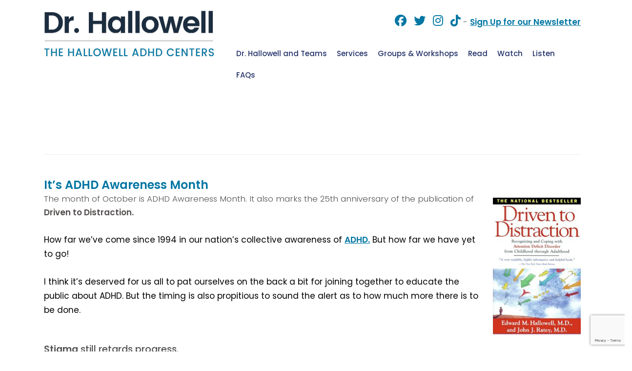

--- FILE ---
content_type: text/html; charset=utf-8
request_url: https://www.google.com/recaptcha/api2/anchor?ar=1&k=6LfHrSkUAAAAAPnKk5cT6JuKlKPzbwyTYuO8--Vr&co=aHR0cHM6Ly9kcmhhbGxvd2VsbC5jb206NDQz&hl=en&v=PoyoqOPhxBO7pBk68S4YbpHZ&size=invisible&anchor-ms=20000&execute-ms=30000&cb=p64cvfx1g6g9
body_size: 49432
content:
<!DOCTYPE HTML><html dir="ltr" lang="en"><head><meta http-equiv="Content-Type" content="text/html; charset=UTF-8">
<meta http-equiv="X-UA-Compatible" content="IE=edge">
<title>reCAPTCHA</title>
<style type="text/css">
/* cyrillic-ext */
@font-face {
  font-family: 'Roboto';
  font-style: normal;
  font-weight: 400;
  font-stretch: 100%;
  src: url(//fonts.gstatic.com/s/roboto/v48/KFO7CnqEu92Fr1ME7kSn66aGLdTylUAMa3GUBHMdazTgWw.woff2) format('woff2');
  unicode-range: U+0460-052F, U+1C80-1C8A, U+20B4, U+2DE0-2DFF, U+A640-A69F, U+FE2E-FE2F;
}
/* cyrillic */
@font-face {
  font-family: 'Roboto';
  font-style: normal;
  font-weight: 400;
  font-stretch: 100%;
  src: url(//fonts.gstatic.com/s/roboto/v48/KFO7CnqEu92Fr1ME7kSn66aGLdTylUAMa3iUBHMdazTgWw.woff2) format('woff2');
  unicode-range: U+0301, U+0400-045F, U+0490-0491, U+04B0-04B1, U+2116;
}
/* greek-ext */
@font-face {
  font-family: 'Roboto';
  font-style: normal;
  font-weight: 400;
  font-stretch: 100%;
  src: url(//fonts.gstatic.com/s/roboto/v48/KFO7CnqEu92Fr1ME7kSn66aGLdTylUAMa3CUBHMdazTgWw.woff2) format('woff2');
  unicode-range: U+1F00-1FFF;
}
/* greek */
@font-face {
  font-family: 'Roboto';
  font-style: normal;
  font-weight: 400;
  font-stretch: 100%;
  src: url(//fonts.gstatic.com/s/roboto/v48/KFO7CnqEu92Fr1ME7kSn66aGLdTylUAMa3-UBHMdazTgWw.woff2) format('woff2');
  unicode-range: U+0370-0377, U+037A-037F, U+0384-038A, U+038C, U+038E-03A1, U+03A3-03FF;
}
/* math */
@font-face {
  font-family: 'Roboto';
  font-style: normal;
  font-weight: 400;
  font-stretch: 100%;
  src: url(//fonts.gstatic.com/s/roboto/v48/KFO7CnqEu92Fr1ME7kSn66aGLdTylUAMawCUBHMdazTgWw.woff2) format('woff2');
  unicode-range: U+0302-0303, U+0305, U+0307-0308, U+0310, U+0312, U+0315, U+031A, U+0326-0327, U+032C, U+032F-0330, U+0332-0333, U+0338, U+033A, U+0346, U+034D, U+0391-03A1, U+03A3-03A9, U+03B1-03C9, U+03D1, U+03D5-03D6, U+03F0-03F1, U+03F4-03F5, U+2016-2017, U+2034-2038, U+203C, U+2040, U+2043, U+2047, U+2050, U+2057, U+205F, U+2070-2071, U+2074-208E, U+2090-209C, U+20D0-20DC, U+20E1, U+20E5-20EF, U+2100-2112, U+2114-2115, U+2117-2121, U+2123-214F, U+2190, U+2192, U+2194-21AE, U+21B0-21E5, U+21F1-21F2, U+21F4-2211, U+2213-2214, U+2216-22FF, U+2308-230B, U+2310, U+2319, U+231C-2321, U+2336-237A, U+237C, U+2395, U+239B-23B7, U+23D0, U+23DC-23E1, U+2474-2475, U+25AF, U+25B3, U+25B7, U+25BD, U+25C1, U+25CA, U+25CC, U+25FB, U+266D-266F, U+27C0-27FF, U+2900-2AFF, U+2B0E-2B11, U+2B30-2B4C, U+2BFE, U+3030, U+FF5B, U+FF5D, U+1D400-1D7FF, U+1EE00-1EEFF;
}
/* symbols */
@font-face {
  font-family: 'Roboto';
  font-style: normal;
  font-weight: 400;
  font-stretch: 100%;
  src: url(//fonts.gstatic.com/s/roboto/v48/KFO7CnqEu92Fr1ME7kSn66aGLdTylUAMaxKUBHMdazTgWw.woff2) format('woff2');
  unicode-range: U+0001-000C, U+000E-001F, U+007F-009F, U+20DD-20E0, U+20E2-20E4, U+2150-218F, U+2190, U+2192, U+2194-2199, U+21AF, U+21E6-21F0, U+21F3, U+2218-2219, U+2299, U+22C4-22C6, U+2300-243F, U+2440-244A, U+2460-24FF, U+25A0-27BF, U+2800-28FF, U+2921-2922, U+2981, U+29BF, U+29EB, U+2B00-2BFF, U+4DC0-4DFF, U+FFF9-FFFB, U+10140-1018E, U+10190-1019C, U+101A0, U+101D0-101FD, U+102E0-102FB, U+10E60-10E7E, U+1D2C0-1D2D3, U+1D2E0-1D37F, U+1F000-1F0FF, U+1F100-1F1AD, U+1F1E6-1F1FF, U+1F30D-1F30F, U+1F315, U+1F31C, U+1F31E, U+1F320-1F32C, U+1F336, U+1F378, U+1F37D, U+1F382, U+1F393-1F39F, U+1F3A7-1F3A8, U+1F3AC-1F3AF, U+1F3C2, U+1F3C4-1F3C6, U+1F3CA-1F3CE, U+1F3D4-1F3E0, U+1F3ED, U+1F3F1-1F3F3, U+1F3F5-1F3F7, U+1F408, U+1F415, U+1F41F, U+1F426, U+1F43F, U+1F441-1F442, U+1F444, U+1F446-1F449, U+1F44C-1F44E, U+1F453, U+1F46A, U+1F47D, U+1F4A3, U+1F4B0, U+1F4B3, U+1F4B9, U+1F4BB, U+1F4BF, U+1F4C8-1F4CB, U+1F4D6, U+1F4DA, U+1F4DF, U+1F4E3-1F4E6, U+1F4EA-1F4ED, U+1F4F7, U+1F4F9-1F4FB, U+1F4FD-1F4FE, U+1F503, U+1F507-1F50B, U+1F50D, U+1F512-1F513, U+1F53E-1F54A, U+1F54F-1F5FA, U+1F610, U+1F650-1F67F, U+1F687, U+1F68D, U+1F691, U+1F694, U+1F698, U+1F6AD, U+1F6B2, U+1F6B9-1F6BA, U+1F6BC, U+1F6C6-1F6CF, U+1F6D3-1F6D7, U+1F6E0-1F6EA, U+1F6F0-1F6F3, U+1F6F7-1F6FC, U+1F700-1F7FF, U+1F800-1F80B, U+1F810-1F847, U+1F850-1F859, U+1F860-1F887, U+1F890-1F8AD, U+1F8B0-1F8BB, U+1F8C0-1F8C1, U+1F900-1F90B, U+1F93B, U+1F946, U+1F984, U+1F996, U+1F9E9, U+1FA00-1FA6F, U+1FA70-1FA7C, U+1FA80-1FA89, U+1FA8F-1FAC6, U+1FACE-1FADC, U+1FADF-1FAE9, U+1FAF0-1FAF8, U+1FB00-1FBFF;
}
/* vietnamese */
@font-face {
  font-family: 'Roboto';
  font-style: normal;
  font-weight: 400;
  font-stretch: 100%;
  src: url(//fonts.gstatic.com/s/roboto/v48/KFO7CnqEu92Fr1ME7kSn66aGLdTylUAMa3OUBHMdazTgWw.woff2) format('woff2');
  unicode-range: U+0102-0103, U+0110-0111, U+0128-0129, U+0168-0169, U+01A0-01A1, U+01AF-01B0, U+0300-0301, U+0303-0304, U+0308-0309, U+0323, U+0329, U+1EA0-1EF9, U+20AB;
}
/* latin-ext */
@font-face {
  font-family: 'Roboto';
  font-style: normal;
  font-weight: 400;
  font-stretch: 100%;
  src: url(//fonts.gstatic.com/s/roboto/v48/KFO7CnqEu92Fr1ME7kSn66aGLdTylUAMa3KUBHMdazTgWw.woff2) format('woff2');
  unicode-range: U+0100-02BA, U+02BD-02C5, U+02C7-02CC, U+02CE-02D7, U+02DD-02FF, U+0304, U+0308, U+0329, U+1D00-1DBF, U+1E00-1E9F, U+1EF2-1EFF, U+2020, U+20A0-20AB, U+20AD-20C0, U+2113, U+2C60-2C7F, U+A720-A7FF;
}
/* latin */
@font-face {
  font-family: 'Roboto';
  font-style: normal;
  font-weight: 400;
  font-stretch: 100%;
  src: url(//fonts.gstatic.com/s/roboto/v48/KFO7CnqEu92Fr1ME7kSn66aGLdTylUAMa3yUBHMdazQ.woff2) format('woff2');
  unicode-range: U+0000-00FF, U+0131, U+0152-0153, U+02BB-02BC, U+02C6, U+02DA, U+02DC, U+0304, U+0308, U+0329, U+2000-206F, U+20AC, U+2122, U+2191, U+2193, U+2212, U+2215, U+FEFF, U+FFFD;
}
/* cyrillic-ext */
@font-face {
  font-family: 'Roboto';
  font-style: normal;
  font-weight: 500;
  font-stretch: 100%;
  src: url(//fonts.gstatic.com/s/roboto/v48/KFO7CnqEu92Fr1ME7kSn66aGLdTylUAMa3GUBHMdazTgWw.woff2) format('woff2');
  unicode-range: U+0460-052F, U+1C80-1C8A, U+20B4, U+2DE0-2DFF, U+A640-A69F, U+FE2E-FE2F;
}
/* cyrillic */
@font-face {
  font-family: 'Roboto';
  font-style: normal;
  font-weight: 500;
  font-stretch: 100%;
  src: url(//fonts.gstatic.com/s/roboto/v48/KFO7CnqEu92Fr1ME7kSn66aGLdTylUAMa3iUBHMdazTgWw.woff2) format('woff2');
  unicode-range: U+0301, U+0400-045F, U+0490-0491, U+04B0-04B1, U+2116;
}
/* greek-ext */
@font-face {
  font-family: 'Roboto';
  font-style: normal;
  font-weight: 500;
  font-stretch: 100%;
  src: url(//fonts.gstatic.com/s/roboto/v48/KFO7CnqEu92Fr1ME7kSn66aGLdTylUAMa3CUBHMdazTgWw.woff2) format('woff2');
  unicode-range: U+1F00-1FFF;
}
/* greek */
@font-face {
  font-family: 'Roboto';
  font-style: normal;
  font-weight: 500;
  font-stretch: 100%;
  src: url(//fonts.gstatic.com/s/roboto/v48/KFO7CnqEu92Fr1ME7kSn66aGLdTylUAMa3-UBHMdazTgWw.woff2) format('woff2');
  unicode-range: U+0370-0377, U+037A-037F, U+0384-038A, U+038C, U+038E-03A1, U+03A3-03FF;
}
/* math */
@font-face {
  font-family: 'Roboto';
  font-style: normal;
  font-weight: 500;
  font-stretch: 100%;
  src: url(//fonts.gstatic.com/s/roboto/v48/KFO7CnqEu92Fr1ME7kSn66aGLdTylUAMawCUBHMdazTgWw.woff2) format('woff2');
  unicode-range: U+0302-0303, U+0305, U+0307-0308, U+0310, U+0312, U+0315, U+031A, U+0326-0327, U+032C, U+032F-0330, U+0332-0333, U+0338, U+033A, U+0346, U+034D, U+0391-03A1, U+03A3-03A9, U+03B1-03C9, U+03D1, U+03D5-03D6, U+03F0-03F1, U+03F4-03F5, U+2016-2017, U+2034-2038, U+203C, U+2040, U+2043, U+2047, U+2050, U+2057, U+205F, U+2070-2071, U+2074-208E, U+2090-209C, U+20D0-20DC, U+20E1, U+20E5-20EF, U+2100-2112, U+2114-2115, U+2117-2121, U+2123-214F, U+2190, U+2192, U+2194-21AE, U+21B0-21E5, U+21F1-21F2, U+21F4-2211, U+2213-2214, U+2216-22FF, U+2308-230B, U+2310, U+2319, U+231C-2321, U+2336-237A, U+237C, U+2395, U+239B-23B7, U+23D0, U+23DC-23E1, U+2474-2475, U+25AF, U+25B3, U+25B7, U+25BD, U+25C1, U+25CA, U+25CC, U+25FB, U+266D-266F, U+27C0-27FF, U+2900-2AFF, U+2B0E-2B11, U+2B30-2B4C, U+2BFE, U+3030, U+FF5B, U+FF5D, U+1D400-1D7FF, U+1EE00-1EEFF;
}
/* symbols */
@font-face {
  font-family: 'Roboto';
  font-style: normal;
  font-weight: 500;
  font-stretch: 100%;
  src: url(//fonts.gstatic.com/s/roboto/v48/KFO7CnqEu92Fr1ME7kSn66aGLdTylUAMaxKUBHMdazTgWw.woff2) format('woff2');
  unicode-range: U+0001-000C, U+000E-001F, U+007F-009F, U+20DD-20E0, U+20E2-20E4, U+2150-218F, U+2190, U+2192, U+2194-2199, U+21AF, U+21E6-21F0, U+21F3, U+2218-2219, U+2299, U+22C4-22C6, U+2300-243F, U+2440-244A, U+2460-24FF, U+25A0-27BF, U+2800-28FF, U+2921-2922, U+2981, U+29BF, U+29EB, U+2B00-2BFF, U+4DC0-4DFF, U+FFF9-FFFB, U+10140-1018E, U+10190-1019C, U+101A0, U+101D0-101FD, U+102E0-102FB, U+10E60-10E7E, U+1D2C0-1D2D3, U+1D2E0-1D37F, U+1F000-1F0FF, U+1F100-1F1AD, U+1F1E6-1F1FF, U+1F30D-1F30F, U+1F315, U+1F31C, U+1F31E, U+1F320-1F32C, U+1F336, U+1F378, U+1F37D, U+1F382, U+1F393-1F39F, U+1F3A7-1F3A8, U+1F3AC-1F3AF, U+1F3C2, U+1F3C4-1F3C6, U+1F3CA-1F3CE, U+1F3D4-1F3E0, U+1F3ED, U+1F3F1-1F3F3, U+1F3F5-1F3F7, U+1F408, U+1F415, U+1F41F, U+1F426, U+1F43F, U+1F441-1F442, U+1F444, U+1F446-1F449, U+1F44C-1F44E, U+1F453, U+1F46A, U+1F47D, U+1F4A3, U+1F4B0, U+1F4B3, U+1F4B9, U+1F4BB, U+1F4BF, U+1F4C8-1F4CB, U+1F4D6, U+1F4DA, U+1F4DF, U+1F4E3-1F4E6, U+1F4EA-1F4ED, U+1F4F7, U+1F4F9-1F4FB, U+1F4FD-1F4FE, U+1F503, U+1F507-1F50B, U+1F50D, U+1F512-1F513, U+1F53E-1F54A, U+1F54F-1F5FA, U+1F610, U+1F650-1F67F, U+1F687, U+1F68D, U+1F691, U+1F694, U+1F698, U+1F6AD, U+1F6B2, U+1F6B9-1F6BA, U+1F6BC, U+1F6C6-1F6CF, U+1F6D3-1F6D7, U+1F6E0-1F6EA, U+1F6F0-1F6F3, U+1F6F7-1F6FC, U+1F700-1F7FF, U+1F800-1F80B, U+1F810-1F847, U+1F850-1F859, U+1F860-1F887, U+1F890-1F8AD, U+1F8B0-1F8BB, U+1F8C0-1F8C1, U+1F900-1F90B, U+1F93B, U+1F946, U+1F984, U+1F996, U+1F9E9, U+1FA00-1FA6F, U+1FA70-1FA7C, U+1FA80-1FA89, U+1FA8F-1FAC6, U+1FACE-1FADC, U+1FADF-1FAE9, U+1FAF0-1FAF8, U+1FB00-1FBFF;
}
/* vietnamese */
@font-face {
  font-family: 'Roboto';
  font-style: normal;
  font-weight: 500;
  font-stretch: 100%;
  src: url(//fonts.gstatic.com/s/roboto/v48/KFO7CnqEu92Fr1ME7kSn66aGLdTylUAMa3OUBHMdazTgWw.woff2) format('woff2');
  unicode-range: U+0102-0103, U+0110-0111, U+0128-0129, U+0168-0169, U+01A0-01A1, U+01AF-01B0, U+0300-0301, U+0303-0304, U+0308-0309, U+0323, U+0329, U+1EA0-1EF9, U+20AB;
}
/* latin-ext */
@font-face {
  font-family: 'Roboto';
  font-style: normal;
  font-weight: 500;
  font-stretch: 100%;
  src: url(//fonts.gstatic.com/s/roboto/v48/KFO7CnqEu92Fr1ME7kSn66aGLdTylUAMa3KUBHMdazTgWw.woff2) format('woff2');
  unicode-range: U+0100-02BA, U+02BD-02C5, U+02C7-02CC, U+02CE-02D7, U+02DD-02FF, U+0304, U+0308, U+0329, U+1D00-1DBF, U+1E00-1E9F, U+1EF2-1EFF, U+2020, U+20A0-20AB, U+20AD-20C0, U+2113, U+2C60-2C7F, U+A720-A7FF;
}
/* latin */
@font-face {
  font-family: 'Roboto';
  font-style: normal;
  font-weight: 500;
  font-stretch: 100%;
  src: url(//fonts.gstatic.com/s/roboto/v48/KFO7CnqEu92Fr1ME7kSn66aGLdTylUAMa3yUBHMdazQ.woff2) format('woff2');
  unicode-range: U+0000-00FF, U+0131, U+0152-0153, U+02BB-02BC, U+02C6, U+02DA, U+02DC, U+0304, U+0308, U+0329, U+2000-206F, U+20AC, U+2122, U+2191, U+2193, U+2212, U+2215, U+FEFF, U+FFFD;
}
/* cyrillic-ext */
@font-face {
  font-family: 'Roboto';
  font-style: normal;
  font-weight: 900;
  font-stretch: 100%;
  src: url(//fonts.gstatic.com/s/roboto/v48/KFO7CnqEu92Fr1ME7kSn66aGLdTylUAMa3GUBHMdazTgWw.woff2) format('woff2');
  unicode-range: U+0460-052F, U+1C80-1C8A, U+20B4, U+2DE0-2DFF, U+A640-A69F, U+FE2E-FE2F;
}
/* cyrillic */
@font-face {
  font-family: 'Roboto';
  font-style: normal;
  font-weight: 900;
  font-stretch: 100%;
  src: url(//fonts.gstatic.com/s/roboto/v48/KFO7CnqEu92Fr1ME7kSn66aGLdTylUAMa3iUBHMdazTgWw.woff2) format('woff2');
  unicode-range: U+0301, U+0400-045F, U+0490-0491, U+04B0-04B1, U+2116;
}
/* greek-ext */
@font-face {
  font-family: 'Roboto';
  font-style: normal;
  font-weight: 900;
  font-stretch: 100%;
  src: url(//fonts.gstatic.com/s/roboto/v48/KFO7CnqEu92Fr1ME7kSn66aGLdTylUAMa3CUBHMdazTgWw.woff2) format('woff2');
  unicode-range: U+1F00-1FFF;
}
/* greek */
@font-face {
  font-family: 'Roboto';
  font-style: normal;
  font-weight: 900;
  font-stretch: 100%;
  src: url(//fonts.gstatic.com/s/roboto/v48/KFO7CnqEu92Fr1ME7kSn66aGLdTylUAMa3-UBHMdazTgWw.woff2) format('woff2');
  unicode-range: U+0370-0377, U+037A-037F, U+0384-038A, U+038C, U+038E-03A1, U+03A3-03FF;
}
/* math */
@font-face {
  font-family: 'Roboto';
  font-style: normal;
  font-weight: 900;
  font-stretch: 100%;
  src: url(//fonts.gstatic.com/s/roboto/v48/KFO7CnqEu92Fr1ME7kSn66aGLdTylUAMawCUBHMdazTgWw.woff2) format('woff2');
  unicode-range: U+0302-0303, U+0305, U+0307-0308, U+0310, U+0312, U+0315, U+031A, U+0326-0327, U+032C, U+032F-0330, U+0332-0333, U+0338, U+033A, U+0346, U+034D, U+0391-03A1, U+03A3-03A9, U+03B1-03C9, U+03D1, U+03D5-03D6, U+03F0-03F1, U+03F4-03F5, U+2016-2017, U+2034-2038, U+203C, U+2040, U+2043, U+2047, U+2050, U+2057, U+205F, U+2070-2071, U+2074-208E, U+2090-209C, U+20D0-20DC, U+20E1, U+20E5-20EF, U+2100-2112, U+2114-2115, U+2117-2121, U+2123-214F, U+2190, U+2192, U+2194-21AE, U+21B0-21E5, U+21F1-21F2, U+21F4-2211, U+2213-2214, U+2216-22FF, U+2308-230B, U+2310, U+2319, U+231C-2321, U+2336-237A, U+237C, U+2395, U+239B-23B7, U+23D0, U+23DC-23E1, U+2474-2475, U+25AF, U+25B3, U+25B7, U+25BD, U+25C1, U+25CA, U+25CC, U+25FB, U+266D-266F, U+27C0-27FF, U+2900-2AFF, U+2B0E-2B11, U+2B30-2B4C, U+2BFE, U+3030, U+FF5B, U+FF5D, U+1D400-1D7FF, U+1EE00-1EEFF;
}
/* symbols */
@font-face {
  font-family: 'Roboto';
  font-style: normal;
  font-weight: 900;
  font-stretch: 100%;
  src: url(//fonts.gstatic.com/s/roboto/v48/KFO7CnqEu92Fr1ME7kSn66aGLdTylUAMaxKUBHMdazTgWw.woff2) format('woff2');
  unicode-range: U+0001-000C, U+000E-001F, U+007F-009F, U+20DD-20E0, U+20E2-20E4, U+2150-218F, U+2190, U+2192, U+2194-2199, U+21AF, U+21E6-21F0, U+21F3, U+2218-2219, U+2299, U+22C4-22C6, U+2300-243F, U+2440-244A, U+2460-24FF, U+25A0-27BF, U+2800-28FF, U+2921-2922, U+2981, U+29BF, U+29EB, U+2B00-2BFF, U+4DC0-4DFF, U+FFF9-FFFB, U+10140-1018E, U+10190-1019C, U+101A0, U+101D0-101FD, U+102E0-102FB, U+10E60-10E7E, U+1D2C0-1D2D3, U+1D2E0-1D37F, U+1F000-1F0FF, U+1F100-1F1AD, U+1F1E6-1F1FF, U+1F30D-1F30F, U+1F315, U+1F31C, U+1F31E, U+1F320-1F32C, U+1F336, U+1F378, U+1F37D, U+1F382, U+1F393-1F39F, U+1F3A7-1F3A8, U+1F3AC-1F3AF, U+1F3C2, U+1F3C4-1F3C6, U+1F3CA-1F3CE, U+1F3D4-1F3E0, U+1F3ED, U+1F3F1-1F3F3, U+1F3F5-1F3F7, U+1F408, U+1F415, U+1F41F, U+1F426, U+1F43F, U+1F441-1F442, U+1F444, U+1F446-1F449, U+1F44C-1F44E, U+1F453, U+1F46A, U+1F47D, U+1F4A3, U+1F4B0, U+1F4B3, U+1F4B9, U+1F4BB, U+1F4BF, U+1F4C8-1F4CB, U+1F4D6, U+1F4DA, U+1F4DF, U+1F4E3-1F4E6, U+1F4EA-1F4ED, U+1F4F7, U+1F4F9-1F4FB, U+1F4FD-1F4FE, U+1F503, U+1F507-1F50B, U+1F50D, U+1F512-1F513, U+1F53E-1F54A, U+1F54F-1F5FA, U+1F610, U+1F650-1F67F, U+1F687, U+1F68D, U+1F691, U+1F694, U+1F698, U+1F6AD, U+1F6B2, U+1F6B9-1F6BA, U+1F6BC, U+1F6C6-1F6CF, U+1F6D3-1F6D7, U+1F6E0-1F6EA, U+1F6F0-1F6F3, U+1F6F7-1F6FC, U+1F700-1F7FF, U+1F800-1F80B, U+1F810-1F847, U+1F850-1F859, U+1F860-1F887, U+1F890-1F8AD, U+1F8B0-1F8BB, U+1F8C0-1F8C1, U+1F900-1F90B, U+1F93B, U+1F946, U+1F984, U+1F996, U+1F9E9, U+1FA00-1FA6F, U+1FA70-1FA7C, U+1FA80-1FA89, U+1FA8F-1FAC6, U+1FACE-1FADC, U+1FADF-1FAE9, U+1FAF0-1FAF8, U+1FB00-1FBFF;
}
/* vietnamese */
@font-face {
  font-family: 'Roboto';
  font-style: normal;
  font-weight: 900;
  font-stretch: 100%;
  src: url(//fonts.gstatic.com/s/roboto/v48/KFO7CnqEu92Fr1ME7kSn66aGLdTylUAMa3OUBHMdazTgWw.woff2) format('woff2');
  unicode-range: U+0102-0103, U+0110-0111, U+0128-0129, U+0168-0169, U+01A0-01A1, U+01AF-01B0, U+0300-0301, U+0303-0304, U+0308-0309, U+0323, U+0329, U+1EA0-1EF9, U+20AB;
}
/* latin-ext */
@font-face {
  font-family: 'Roboto';
  font-style: normal;
  font-weight: 900;
  font-stretch: 100%;
  src: url(//fonts.gstatic.com/s/roboto/v48/KFO7CnqEu92Fr1ME7kSn66aGLdTylUAMa3KUBHMdazTgWw.woff2) format('woff2');
  unicode-range: U+0100-02BA, U+02BD-02C5, U+02C7-02CC, U+02CE-02D7, U+02DD-02FF, U+0304, U+0308, U+0329, U+1D00-1DBF, U+1E00-1E9F, U+1EF2-1EFF, U+2020, U+20A0-20AB, U+20AD-20C0, U+2113, U+2C60-2C7F, U+A720-A7FF;
}
/* latin */
@font-face {
  font-family: 'Roboto';
  font-style: normal;
  font-weight: 900;
  font-stretch: 100%;
  src: url(//fonts.gstatic.com/s/roboto/v48/KFO7CnqEu92Fr1ME7kSn66aGLdTylUAMa3yUBHMdazQ.woff2) format('woff2');
  unicode-range: U+0000-00FF, U+0131, U+0152-0153, U+02BB-02BC, U+02C6, U+02DA, U+02DC, U+0304, U+0308, U+0329, U+2000-206F, U+20AC, U+2122, U+2191, U+2193, U+2212, U+2215, U+FEFF, U+FFFD;
}

</style>
<link rel="stylesheet" type="text/css" href="https://www.gstatic.com/recaptcha/releases/PoyoqOPhxBO7pBk68S4YbpHZ/styles__ltr.css">
<script nonce="ZOjGlrQ61NuZVfGfizp4Kw" type="text/javascript">window['__recaptcha_api'] = 'https://www.google.com/recaptcha/api2/';</script>
<script type="text/javascript" src="https://www.gstatic.com/recaptcha/releases/PoyoqOPhxBO7pBk68S4YbpHZ/recaptcha__en.js" nonce="ZOjGlrQ61NuZVfGfizp4Kw">
      
    </script></head>
<body><div id="rc-anchor-alert" class="rc-anchor-alert"></div>
<input type="hidden" id="recaptcha-token" value="[base64]">
<script type="text/javascript" nonce="ZOjGlrQ61NuZVfGfizp4Kw">
      recaptcha.anchor.Main.init("[\x22ainput\x22,[\x22bgdata\x22,\x22\x22,\[base64]/[base64]/[base64]/[base64]/[base64]/UltsKytdPUU6KEU8MjA0OD9SW2wrK109RT4+NnwxOTI6KChFJjY0NTEyKT09NTUyOTYmJk0rMTxjLmxlbmd0aCYmKGMuY2hhckNvZGVBdChNKzEpJjY0NTEyKT09NTYzMjA/[base64]/[base64]/[base64]/[base64]/[base64]/[base64]/[base64]\x22,\[base64]\x22,\x22w4PDiD93w6DCtiLCmTBrfTXChcOyVEvCnsODWMOzwro3wpnCkWJJwoASw71Iw6HCpsOqT3/Ch8KGw6HDhDvDo8O9w4vDgMKWZMKRw7fDmyopOsOww6xjFkAlwprDiwrDqTcJNVDClBnCt2JAPsO0DQEywq0vw6tdwrfCgQfDmj/Cv8OcaE9Od8O/ZgHDsH03Nk0+wrrDgsOyJx1eScKpTMKEw4Izw5fDlMOGw7RvPjUZAkRvG8Oye8KtVcO2LQHDn2PDiGzCv316GD0FwptgFF/[base64]/DizBzbxLCulXDpsKSPh7DjVZZw7bCg8ODw7fCqnVpw5hlEEHCpStHw57DvMOjHMO4XyMtCX7CkDvCu8Oowp/DkcOnwp7DgMOPwoNdw5HCosOwYDQiwpx+woXCp3zDscOyw5ZyY8Orw7E4KcKkw7tYw6MbPlHDgcKcHsOkXMONwqfDu8OYwrtucnUKw7LDrlttUnTCuMO5JR9nwr7Dn8KwwpwLVcOlEElZE8K4OsOiwqnCgcKbHsKEwo3DucKsYcK1FsOyTxVrw7QaWBQBTcOvC0R/SgLCq8K3w4IkaWR/OcKyw4jCihMfIiNyGcK6w5PCg8O2wqfDo8KUFsOyw4TDh8KLWEHChsOBw6rCuMKSwpBeTcOWwoTCjlHDmyPClMOgw4HDgXvDl2IsCU4uw7EUHsOWOsKIw495w7g7wobDrsOEw6wTw6/DjEw4w54LTMKdMSvDggFgw7hSwpJlVxfDlgomwqA2VMOQwoU9FMOBwq8Aw79LYsK+dW4UAsK1BMKoSWwww6Byd2XDk8OxG8Kvw6vCljjDom3CvMOUw4rDiGVUdsOow7LCqsOTY8OHwodjwo/DjcOXWsKcTsOBw7LDm8OTElIRwpscO8KtOMOKw6nDlMKeFCZ5e8KgccO8w4EYwqrDrMONJMK8esKmLHXDnsKQwqJKYsK4PSRtGcOWw7lYwo4YacOtAcOEwphTwooYw4TDnMOBSzbDgsOLwo0PJzDDpMOiAsOEQU/Cp3fClsOnYVcXHMKoFMKcHDoZfMOLAcO3RcKoJ8OlMRYXIG8xSsOxKxgfbwLDo0ZPw4dEWSNrXcO9e3PCo1ttw65rw7RvTGpnw6LCpMKwbmJMwolcw5lvw5LDqTbDo0vDuMK+eBrCl0fCjcOiL8Kdw4wWcMKOEwPDlMK9w5/DgkvDj3vDt2o2wp7Ci0vDlMOZf8ObcAN/EXjCjsKTwqptw7R8w59zw6jDpsKnesKsbsKOwo58awBWesKhZFoNwoA6Nk8Bwqo5wopCYC8mJzxMwrXDnC7DqWfDpcOYwpkWw6vCnzLDoMOlZ1XDtXBhwqLCrRF6Yz3DoSdhw53DkkEWwpjCvcOew6XDhF/ChzTCryN0TiEcwozChjkbwq/[base64]/DqyJew4nCll0leAzDvWAUw4vCv0XDkQJZdhDDuVpeG8KGwrgKOlvDvsOlMMObw4HCl8K2w6/[base64]/CjMKhQMKSw43Cj8KZw4dRwp0PAsK9CVnCl8Kfw7nChcOrwoI/DMK8dznCtMKpwrHDmlpVF8KlBi/Dh1PCvcOfBmsSw4loK8OZwq/DmnNNB1h7wrPCuy/DqcKlw77ClRPCncOPAiXDilESw412w5nCuWrDrsOkwqzCiMK2aGoaIcONeEgaw6nDnsOiYw4Jw6w7wqPCi8K5SWAXFMOOwpYhKsKtLw8Xw67Ds8OGwpB3R8OLc8K/wokTw4svS8OQw7wdw77CtsOyPkjCmMKew6hPwqZaw6PCncKVEVdoPcOdL8K4O03DiT/[base64]/CsKHDFUnB8KbHsODYyHCtC/DpsO2bERdw5dawoYXAMOiw5/[base64]/[base64]/OBPCnBHCtykIHVRKwq8oXcK4F04IwoPCpgvDj2TCi8KlDsKuwpcWZMO3wofCkGfDiSotwrLChcKJfFUhw4jCtElCZcKxLlTDrsOhG8Ogw5oGwpcmwq81w6PCsRDCrcK4w6wmw7fDi8KUw6FJZxnCvzzChcOtw59Fw63DoTbDhsKGwqzCv395ccKhw5d/[base64]/DmsKqwp/Di8K/GSYhIjFEbHMKVAvDq8OEAVIPwozDkQ3Cq8O7F2Zfw5cIwpsDw4XCrsKNw7pSYFhzBMO8Yw0Yw48BccKhKxnCkMOPw7FTwqTDl8OpasKcwpHChVfDqENVwo3DpsOxw5nDtF7DusOLwoDDp8O/AcKgEMKZRMKtwrTCh8O7N8KKw63ChcO2wpgOVATDjFrDlVtzw7B0F8OXwo5kN8Ksw4sHa8KEFMOCwqIdwrpERU3CssKcQCjDlDDCuzjCocKtNcOGwpIvwr3DnQpZYRcRw5IYwrN/ScO3dg3DnEd5UUPCq8Oqwp9gR8O8NsK0wpkNbMOjw7d2OVcxwr7Dt8KuFFzDnsOAwqvDpsKcSTRZw4o9CwFQXwfCrCdqSAF/wp/DgUQXLHsWb8O3wrjCtcKpwr3DoVJRPQzCrMKqCMK2GsKWw5XCgzUww4YHeH/[base64]/DhgXDjMOgAw18NsKLwqsWa0sxw7AAf2IoDMKkLcO7w5HDkcOFTgp5ExQqAsK+wodYw6pKCjTCtyRzw4PDu0wNw6A/w4zDiEVeUyfCncO4w6xOMMO4wrTDuFrDp8Ozwr3Dg8OHZsOzwrLCp0Jpw6FccsKtwrnDncOnIiIxw6fDuyTCvMO3AU7DmsO9wrTCl8Olwo/DtUXDtsKawpzDnHQMFWI0ZwZyFsKVM2YOSzsiIizDpm7DswBEwpTDsSl+Y8O0w7w+w6PCmhPDvlLDvMKjwpw4d2t2YsOuZiDCpsOoBDzDvcOaw6hPwrMhN8O1w5E6QMONZg5Ze8OOwpbDpig7w67DnhjCvl7DrkXDqsObwqNCw63CrAPDowpEw4ojwoLDv8O/wqoKNHXDpsKBUxEoV1tzwrF/J3bCusOhQcKuBGFrwothwr8xMMKWUsKIw7jDjMKCw7jDliEhVsK8MlDCoUl8OiABwq5ET30LUMKKHmRJbENPfXppSRsTRsOeNDB2wozDi3/DrMKcw5EAw7vDugDDriJ/[base64]/[base64]/[base64]/[base64]/w7wrOsKrO8O0fgEJwpotbiLDtERKa1Qkw4DCvcK1wqJaw6rDlMO+aTbCgQrCmcKjH8Odw5vCuEfCqcO6MsOmRcKKbWInwrwpYcONF8KKaMOsw7/Dvg7Cv8K6w6YEfsO2J2jCoUQKwplOTsOLI3t2ZsO/w7dEdE3CtDTDmn3Cs1LCgGtYw7Q7w4LDh0PCsycOwrYow5XCrjbDgsO3TlnCo1PCkcOBwozDsMKITlPDr8K8w4QZwqPCuMKhw5fDgykXaTICw41Lw6AyFgLChAUuw5PClsO3HRoqGMOdwoTCtHsowpRwRsOnwrpCQXjCkEnDh8KKYMOUWUImKMKWw6QBw5/CnBpEWnAHLgZ7wqbDiU4iw5cRwrFEIGrCqMOPwpnCjjcHQsKeDMKvw68YA2AEwpoXAsKnWcKdezJpHS3DlsKLwoPCmcOZU8Oaw6XCkAo7wrvDr8K2Y8KBw5VFw5/Dnj42wqfCqsOxfsOfGcKywpjCqsKPX8OGwqhbwqLDi8KUdDoywqvCh31Ow79aLURdwq7DuAnCkl/Cp8O3cAPChMO6VkVlXwYtw6sieRBSeMOAXl5zPUk2Cx54HcO1GcO0X8K4D8Oswo0yGcOTfcOAc0XDlsOEOBPChRPDs8OLJsOTZzhNQcK8NgjCr8OFZMOYw5d2YsK/[base64]/DisOKdnjDqXTDonlAwqLCvsOGw4kwwrrCsMKMDMK/wrnDisKZwrB2KsKMw6XDnF7DtnzDtAHDtj/DuMKrecKJwofChsOrwrnDmMO5w6nDu3LDo8OoC8OVbjTCuMOHCcK+w6QqAGlUJMOid8O8aChDJh7DmsODwqfDvsORw4MYwpwKMjbDsEHDsHbDh8OiwoDDsnMZw4RsUgs/w5bDhArDnSZNLnDDijtYw6PDngHDo8KBwqzDrxXCv8Otw7o5w4cowrFnwqnDk8OWwojCkhZBKShsYhcIwprDqsO3woTCicKgw6nDv3bCswsZRwZtGMK5C1/DhwAzw67Cs8KHDsKFwrxzHsKDwofDrcKUw44PworDuMKpw43DkMK9QsKneyrCp8K6wozCoHnDgw7Dr8K5wpLDkT8CwqoQwqsbwrbDlcK6ZCZvHTLDpcK/[base64]/[base64]/[base64]/Dq8O4w5LDtMOSQzDDmMO8w4XDig/CiMKWQ2rCinYew4zCvMKTwro4HcOYw4vCjX5lw5FQw5XCosOvQMOsHTbCiMOweEvDsmU1wqPCkgEJwp5Ww4EPb1DDhCxrw6pcwqUbwollwpVawo5kEW/CvE7CvMKhwpbCqsOHw6hUw4JFwoRTw4XCmcOLWG8Lw4UiwqotwoTCtBnDuMOHccKkPXzCkC9nU8KbBXJaeMOwwrTDui3DkSgmw5o2wq/Dt8Kzw44ufsK9wq5/w5dUdEcKw5V5O10Yw7HCtAHDsMOsL8OzOsOXOms2fw5SwozCnsOdwr1qRMO+w7I+w543w7TCosOdNSpvMQDCsMOGw57CqmfDq8OMRsKWO8OfQzLCkMK0R8O/NsKFWybCmxUDWX7CoMOKGcKIw4HDv8KAAcOmw4sqw6wwwrbDoztmfSPDgHbCqBZaFsOcVcKhUcO2E8KTKcKqwrkGw67DrQTCqMOVeMOnwrTCv3PCrMK9wo8reFJTw6UhwobDhBvCgA/ChTAvesKQLMOow7MDMcKPw6E+FkTDsTBgwpXDtHPDslN6Vh3Dv8OaEcOkHMO8w545w6kCesO/AUdewqbDgMKGw6rDqMKgE28CJsOBaMK0w4TDtsOJA8KPE8KVw4ZgGcOzYMO1fMOLMsOsf8O4w4LCkhhzwqNZWMKwfVlGJ8KJwqzDtxzDsgNJw7jCqyPCmcOnw4LDkyzCs8OMwp3DrsKwOMO4FCvCuMKSLMKyCRtKWV5/XR7Cn0Abw6HCpX/DpDTCvMKwLMO3LhABKj/DsMKNw5IROALCnMOhwqXDr8KNw7wNCsKxwqVkRcKKHsO8dsKpw4LDj8KMcGzCjjl6K3ohwp0vV8OFeDZ/c8KYw4zCvMORwrheM8O4w57DrAF4woPDpMOZw6DDqcK0wqdtwqHCp1zDm07CnsKMwrDDo8OEwovCk8KNw5DCisKfS2ZREsKTw55Vwq0jUG7CgmDCt8KJwpbDnsKXHsK3wrXCuMOzDWQQSysIXMKkTcOfw6jDhVnDlz03wq/[base64]/CvSrDlsK/wqZ4w5zDkz/CqTBKC8ONwobDrSRZBW3CuW0fBMKfFsKiG8K0Jk/[base64]/[base64]/CrsKsw7/CryXCqhNNwrZrVMKtwo9Dw7fCn8OlTz7CrMOhwoVTJD1bw4cWTT9rw69ORcOYwqPDm8OdQ2A+FB3Cn8KNwprDunbCucKddsK/[base64]/wp9Qwo7DtU0gw5rDl2XDscO/wqfDrcOsF8KhRVN3w7nDpTwcFsOPwo5OwqMDw5pFDzsXfcKNw6dvZSVDw4Row4PCmSw/[base64]/UMKnw5NAasKgSWpNwqspU8OBVMKOYsO4K04LwoMxwovCr8OBwrTDn8OKwq9CwonDgcK1WcO3ScOHNF3CmlrDl3/CtlwgwpbDocOSw5RFwpTClcKACMOowo5xwpTCkMKPwq7DvMKEwrbCuV/CkHHCgklAAsOBPMOgLVZzwo9Qw5tpw7rDu8KHHGbDuwpCOsK8RwfDtz1XWsOZwofCgcOUwp3Ck8OcU1jDpsKlwpMYw6XDuWXDhxcfwobDkEAawqjCs8OnQsKVw47DkcKbLDs+wovDmms/[base64]/DpcONwrTChsO5wpwCA8Ohw6TDmlIMwr3Dg8OFwqTDsm0SLcKswpofDyN1NsOcw4bDicKPwrFDe3J2w4UQw6vCtinCuDJzVMOWw6vCoijCkMKaZ8OuPsO0wo9OwpBiEyNdw5zCuybCgcKaAMKIw5t2w7IEH8OMwoojwqPDvgwFbgcNRTV/w4NkI8Kzw4l0w67Dr8O3w680w6vDuX/Cg8K4wqzDowHDuycVw44sPVvDr3RDw6vCtkLCgg3ClMO3woPCjsKaFcKawr5pwq4zbH16QnBnw4xHw77DnAfDj8O6wpDCrcK6worDtsK+dlVsMDwAdV13HnrChMKOwp4Jw7pUIsKbP8OIw5nDrsOIIsOzwq/Co1wiPMKXJEHCjnYiw5XDuSjCsX05UMOGwoYHw4/CsBA+cS7ClcKNw4UCJsKkw5bDh8KeWMOawrIpfzfCj1vDtxtvw4nDs3pLW8OfC3/[base64]/w641NCBMasK/w4/CjsO3ZcK3NS3DoMKTK8KPwo3DhMOew7Qvw7TDrcOGwqVCDBsjwpHChsO+T1jCqMOgX8OHw6MxeMONbVRxRx3Dh8K3Y8KPwqXClsOxYHbDknrDvl/[base64]/[base64]/w6bClMOAUMK8wo8XwoYyIsKdwpXCn8OEw6gUD8Kiw6Rlwp/Cm3PCrsOrw6nDi8KlwoJuMMKHCcK5wrjCryvChsKaw7ImPgdTQGLCh8KLdGwRGMKIAmHCucO/wp7DjkQQw4/DmwXCsXvCrEJDLcKOwrHCg2t3wozDkxVCwp/CmVnCv8KiGUsNwqzCnMKOw5LDvlnCh8OhA8OyTzMPDBsBTMO6wofDpVlAbRnDssKAwpjCt8O9fsKpw7YDdmTCjsKBUgUBw6/[base64]/[base64]/DmMOVY8K+Y01KwoEWLxJFXMKQw7FSQMO5w7HCicK/A0V8BsKLwpnDoBF6wrvCrVrCoDAJwrRxGSsqwpzDs0BpRUjCkBlsw6vCrgrCjUINw61IH8OZw5/[base64]/woZfRn9bw5cVwqUewrDCiMKVw7HDqixcw5IdwpfCmyk9EMOlwoppAcKsBljDpTvDokFLWMKnWCHCqABiQMKvIMKtwp7DtgLDuCBaw6Arw4pKwrJbwoLCkcOnw77ChsK5XB/[base64]/[base64]/DigTCosOyw7fDncKqaVDDl2rCksOWw7TClsKIwpcnTjnCkC5IKTrCh8KoK0vCvAvCicO9wpLDo1B5ZGtNw4rDrSbCngpWbk4jw5XCrUp9RmNWDsKnMcOvQgPCjcOZZMO/wrIhbmk/wq3Cm8OgfMKLQD1UOMOhw5/DjhDCg3dmwrPCn8OJw5rCqsOlw4nDr8K8wokOwoLCjcKLAcO/[base64]/wr7Dr0kwKRFRVU/Cg1/CunDCkMOLwofCh8K2M8KtHXFhwprDmgYJAsOsw6zClBEaCVTDoz0twoYtKsKPOG/DusO+KcOiWQEqMi8IOsOCMQHCq8Oww5F8GVQowr7ChxNPwqTDtMKKfmQSMix2w6FEwpDCu8O7w4/ClDzDvcOoCMOGwrXDiDjDj3PCsV55TMKtcATDrMKYVMOvwop/wrvCgzjCtcKkwqtow6NHwo3CgX9xdsK/H0B6wrVPw4EBwqfCsQUxbcKfw4JOwrPDm8Knw7bCljE+DH/Dn8KewqcCwrLCqSNmcMOGLsK7w4Jlw5AORCDDh8O/[base64]/[base64]/CsFAjwoTDhlxJwpPCr2xYw4PCnDNPfFRjbMKtw7EIL8KzJsOpccOLA8O5aWApwpU6KxDDgcOEwqnDjGPCsV0Rw7tvDsO4JsKxwofDjGMVVcOBwp3CgSNRw7fCscOEwoByw7PCq8KXJA3CtMOyHE0lw7rCj8K5w6k/wpNww5TDiRtzwrLDolNcw6LCkMOjA8Kzwrg3YMKOwr9zw64Rw77Dv8K4w69BI8Opw4PCucKyw4BUwprCqsKnw6jCjWzCjBEmOT/[base64]/[base64]/CpMKvwoV5wrvCuyHClsODFxcxGXPDvcOHeQc1w7nDgCLCn8OIw75FP34uwqx9BcKkQcO+w4MDwpscN8O/[base64]/[base64]/Cr8K6CC/[base64]/bkgySsKsfsK/XMKDw7nCmsKRasOuX8Omwqk/TQvChMKmwpfCj8KNwowBwrXCnGpBO8OoYj/[base64]/[base64]/DsRonZcKfw5rCtC/Do8OuZ3s+wo0aw5gCwogsGFszw7Ytw5jDsDJrBsOfO8OIw4FqLkE1XRXCsEY5w4PDnX/[base64]/ChMKsw6hwSzMkw4vCijF5w6FuQgEbw4/DpcKrw6/DusKqwqoZw4XCmGw5wofCjMKINsOIw7lsQ8OZAFvCh0bCvcKUw4LCgXZfS8OEw4IwPlsQW33CvsOqQzDDm8KAwqF2w6UWVFXDlANdwpHDmMKSw47Cm8Kmw6VbdlAqCx4PVxnCssO2dk5Qw6HCgUfCpWs9woE6wrwiw43DnMOwwr81w5/Cg8KlwojDhinDkxvDiDBBwqdMFkHCn8Kfw6bCgsKew5jChcORb8KJYMOaw63CmWTCjsK3wr9qwqPCmlNIw5vCvsKeRSUnwqLCgXHDhQXCo8KgwoTCg0tIwrpUwr/CqcOvCcKsM8OLWnZmJQIbL8KBwpIEwqkcIHVpfsKVKyIrGRHCviJTTsK1IVQ5W8KuJ3bDgkDCgFpmw5Nbw7vDkMK+w5FKw6LDngNNdUFvw43CkcOIw4DCnhnDl3zDmsODwqllw4DDhzFtwrfDvwfCqMKPwoHDiHwew4cwwqZ2w47DpHPDjDTDuXvDosKmOzXDlsO8w5/[base64]/DhsKPw7DDlXd3wpnCgMKLLMKNMMOiY2kvGcKpaDt2KCXCj0pyw6wELglkVcOgw6PDnjfDh13DkcO/[base64]/CkcKaw4s0wrPDkcOpw5rCqiYyNcKSwq7DuMKhw5oKR8O2w4fDhsOFwoA8FsOwPzjCtXMawr/[base64]/[base64]/csKuw73CuGdxGMOkw7PClMK5wqrDolvDj8K9woLDkcOtJMO8woDDlMOsHMK7wp/DhMOXw48afcOPwrM6w4jCiS5ow6wawoEwwq0/[base64]/CncODwoY4w6scw63Cnjxqw7DDqMOywo4iFXPDrMO1OBB7OWbCuMKGw6UDwrBHTMKICDrCoFBlaMKHw5fCjBVdZh4Bw4bClk5gw5Qpw5vCl2DDtwY5F8KqCX3CjsKyw6oCcA/DkAHCgwhIwpfDmcKcV8Ojw6B1wrnDmMKSBVQiO8OLw6bCqMKNasOWTx7DrEscd8KEwpzCmB5Cwq0fw6JEBBDDgcOlBzbCplYhVcOfw4ooUGbCjVLDrsOow5HDrznCkMK8wpx7wo/[base64]/K8KdwrbDuMONw4XCnWTDty8tUjzCsSZSPUvCgcO4w7wWwp3DucKFwrDDuFUYwpAqa1jDpQp+woDCoRjClmVlwqLCtUPDthnCrMKFw449BcOSZMKTw7fDgsKycDshw7LCocKvIBUpK8OCRT/Cszogw4jCuml+SsKewrl4MmnDhURKw4PCi8OmwpQPwqhBwq7Ds8O1woVKEU3Cixxiw4xsw7XCgsOuXMK0w43DicKwJDJ/[base64]/w7DDrlzDhsKgNsK/cwvCsRvDiAdwwpx7w47DqFDCn3DCsMKXXMOzYUvDhMO4PsKNUcOSMF7Cs8OwwqLDn15VH8O5A8KPw4DDkhPDpcO4w5fCqMK5X8Ktw6jCvsO2w4nDlDQUEsKFWcOhJiRMWcOuYAPDiSDDrcKnZ8OHYsKww63CvsKpI3fCpMKvwrPDiGJqw7/CoGwqT8OQWSNAwo/CrS7Dv8Kpw5vCq8Olw7QDBcOEwqXCg8KjFsOkwpIjwoXDhsKPw5rCk8KzMAQ6wrpMeXfDpQDCjXbCixvDmUDDtsO8Xw8KwqXCgU7DnVANRA7CjcOAOsOlwq3CmsK/I8KTw53DpMO/wpJva0wlcHVoTQoKw5/CgsKewqvDoTQrWw0fw5/CswxRecOmelVkX8OaJ1wxVB7CqsOvwrU/[base64]/DtWbDpsOQcVRVPsK1w7zDj1sKw4DCoMOmdMO9w7pyR8KubUHCgcKww7/[base64]/DuDEYwpQLw6k5SsOnwoUzQxVkwo/DigjCssOUOMKAMFDCvMKnw6fCiHddw70pf8Kvw48cw7RgBMK3d8OpwpNTAG0hOMOGw4JHdMOBw6rDu8OaUcOgPcOJw4DCrTULYgoEwpksD2LDu3vDmUtMw4/Dp2xKJcO4wprDu8KqwoR1w7bDmkl0TcKnacKxwppRw7zDtsOVwrrChcKUw6DCrsK/TWrClhoiYMKDHX17c8OYJcKxwqTDn8OqbgjChnPDuRrChDFiwo5Vw7sHLcKMwpDDjmFZEFs5w4UgNHxxw4vCnlFiwq4Bw5omwp5pXsOYWnlswqbDg2nDnsOSw6/CocOLwq5+LzXCsxkMw6nCp8OfwpUswogiw5bDoWjDuVvDnsOxQ8O8w6sbeCkrYcOnT8OPdixlI1hcUsKREsObcsKOwoZYK1hrwq3CosK4dMOaIsK/[base64]/[base64]/Ct8OSdcK1CHTDmzLCtMKpR8OuwpJRwr3DvcOUFF7DqcOQfWNhwpNLQTzDk3fDmhHCgnLCsWtbw5Ymw5JSw61jw7Epw5nDqsOrEMKTWMKSwoHCpsOmwpctVcOEDV3CssKDw4/Cv8OXwqULN0bDhELCuMODOzlFw6PDmMKGNz/CgUjCrRZYw5fCgsOoektXS0duwqMnw7bDtyE6w6kFRcOIwrxiw7Mnw4rCtVNDw6dlwrTDj0hTL8KoJsOfFXnDtXsdcsOAwr5ew4XCg2wOw4RUwr49dcK2w4h6wrTDg8Kewq8WUk3CnAzCksKpckHCnMOlOn3CrcKPwqYtfG0/Hy1Vw6gsfMOXBjgCTX8FEMO7E8KZw5ECV3bDiEoiw68sw4p/w4TCgnTCncOnVUcYIsKCEVd9P1LDsHNBK8KOw40VfsKuRxTCihcPIgvDgcOZw4rDjsKOw6LDj2jDrsK8LW/[base64]/C8KkMcKvX8O5w4h+wrwHw6kvRETCrcORUGvClcKEBmt0w77DkzwgcAfCvMOyw4FewrwhPFdCS8OBwqfDjj/Dg8OHY8Ktc8KwPsOUTljCs8Oow4bDly0uw63DpcOYwqPDpyoAwpXCisKgw6RVw41mw4HDukYZeUHCmcOUGsOPw61GwoPDjzHConkyw5Ncw6TCohDDrCthD8OLAGzCl8ONIyHDgVseMcKDw47Dh8OhQcO1I2N8w4hrDsKcw5DCo8KKw7DCusKVfUBgwpbChitjLsKUw4/CmQFvMS/DisK3wosLw6vDr0V3IMKZwq/Cph3DhENMwojDjcOBwoPCtMO3w5k9e8ObcANIbcO7FmFJOkBOw4/[base64]/DsQxGO8OXGSBWwr/DjMOFw4nDvzIZUcOJIMKTw6lpVMOfHnRFw48ERcODw5Z/w7gaw6nCgkY4w63Ds8KNw7zCuMOiBW83LcOEJQ7DmEbChwFcwoTDpMO2wrvDpSfDgsKgJAbCmsK+wqXCtMOHTwXClgDCvFAVwpXDsMKxP8KCUsKEw5sDwofDgsOxwqoxw7/[base64]/w6DDiGbDksOFVn1iwqTDtlY+N8OgVMOTwr/[base64]/[base64]/CjUbCu2fCkcOqdMOwcsK+VVDDlMKiw5bCj8OQfcKxw7fDkcOkScOXPsKeO8OAw6tOT8OmPsO9w6rDlcK5wrIxwqdrw7EAw4cTw4/Cl8KBw6zCvcOJRi8vEjtgVhFMw5QOw4/DjsONw4zDmUnCh8OxMQc/wrgWcRY1wphYQGXCpQPCiQYawqpWw41WwrElw405wprDsQYlasO/w4jCrDl5wpjDkE7CiMKYIsKywo7Ds8OOwrDDusOrwrLDizDCiAtIw5rCghBuC8OLw5J7wq3CrxXDvMKEVMKKwoPDpMOTDsKJwrRXOT3Do8OcPQFxHU8hP1B1Fl7CisKcfmUGwr5awokDYxJlw4HDlMO/ZXIqcsKHD15NVy8QY8ODe8OTLcKTBcK4wpkCw7JJwpFMwoRgw4EIUk87F1IlwrAUQ0HDsMKvw5s/wqfCvWvCqD/[base64]/Dq8ORwqtxw4jCuMOvwro2wrvDqMOhw60vwpnCrnwvw7fCksKHw7Umw5RUw6xbHsOHRQHDs13DrcKxwrUGwo3Dr8OvCEDCusKlwpbCklBtCMKEw5pqwrHCq8KlKcK2FT3ChwbCrA7Dt0skH8KGXSnCmcO/wrFFwo86dcK3wqnCgxXDnMOiIEXCjiU3LsO9W8KmFFrDnifClnbDqVlOQMOKw6PDoTYTInJtCTx8WDA3w7d9GzzDoFLDqMO7wqnCmn8VVXfDiyIPOVjChMO8w4QHSMKqWWIcwoFJbSlkw4XDkMOew4PCpRs6wrR6WjYpwoV+wp/CjT1TwpxKOsK/[base64]/[base64]/DqX9oNmDDrA9owojDh0DDt3olW8OMw5rDn8KewqDCkhw5X8O6Aj03w6Jiw4/DihfClsKMwoY+w4/DlsK2Y8O/NsO4UcKfcsOpwpAgIMOBUE8UfMKww4XCi8ORwp3DvMK7w7PChcOYGWlADEnCj8K1NVdOaDIAXhF+w4/[base64]/ChUw7HgDCi1bDtW7DqsKXw67DrsOkwpV9w6dJVRzDtwLCln7Cm1fDn8KFw4F/PMKFwol8QcKnNcOwDMOYwoLCusKEw4kMwrQWw7vDrQ8dw7JwwpDDlyVdeMONZsKCw7vDqcOFBRQTwrHCnzpgdw9JLiHDt8KGUcKkZzYBW8Onb8KOwq7DksOdw5fDssKpQEnCu8OTU8OFwrbDmMO8WXvDrmEWw4rDoMKxaxLDjsOkw5XDkl/Cs8OAUMKrD8OcYcOHw5rCr8OaecO6wo4mwohOIsOuw7lbwrU9SW1FwqtXw5rDksOnwpd0wrPCrMOJwq5Ew57DoyTCksOSwpHDpTgUbsKIw6PDiFtdw69zacO8w5gPBcKoBwBfw481PcOdAQ0cw5Etw4NrwoZTRzpDHjbDgMOJeijCmhcKw4XDtcKIw7PDnx/DqnvCrcK/w4Rgw6nDgGtmLMK9w78Gw7bDjBzDtjTDt8OowrHDmRTCj8K7wpLDomzDkcOkwrHCi8OUwpjDtFgfQcOUw4YCw4rCtMOYBFLCrMOXCCTDsw/DhTMswqzDty/DvHbDgsKXHl7CjsKKw55vJ8OIFAw3PAvDtWEAwqxGEgLDgkXDvcOew60ywod5w7F/Q8OgwrVlK8KawrAlVw4Zw73Di8O4KsOWSQ83wpAyccKVwq1zAhd9w4HDt8O8w4MRQGvCgMO8GcOjw4DCuMOVw7nDkznCkcK5H3nDv1DChkzCnTx0McK8wpvComzCkngfRxPDvBgrw6vDkcOXBlwlwpBfwpE2w6XCvMKIw5YUwqUVwpDDk8KDAcO9RcO/[base64]/[base64]/[base64]/[base64]/RcKqQk8xFMOLw5zCu8O6a8KvwpPCrlPDscOTZhPDm8O2Jyx8wp91LMKqdMKVEMKJMMKVwpvCqgVLwo86w749wrVgw5zCr8OQwobCjB7Dl3/Ds0dTbcO1XcOYwpBQw4/DhwTDscOCUMOJwpsFbDVlw402wrcjXcKuw5gXJQA3w7DCs1ETFcKYVlbCnkR0wrFlQirDhMKOTsOJw6LDg1kbw4jCt8KwdBTDj3Rvw7sQMsKZRsOicyBHP8KIw7/Dk8OSZwJHJTYewojDvgXCskzDscOGdjArL8OWHcOqwrJqNcOmw4PCnC/Dii3CjTfDlkoBwopyb153wr7CtcKwaQfCv8Ouw7HCpnVzwosEw7/DhwHChsKJC8KEwqrDn8Kqw7bCqlbDqcOCwq5pPHDDn8KGwp3DlQJKw5NKPx7DhTtkcMKa\x22],null,[\x22conf\x22,null,\x226LfHrSkUAAAAAPnKk5cT6JuKlKPzbwyTYuO8--Vr\x22,0,null,null,null,0,[21,125,63,73,95,87,41,43,42,83,102,105,109,121],[1017145,913],0,null,null,null,null,0,null,0,null,700,1,null,0,\[base64]/76lBhmnigkZhAoZnOKMAhmv8xEZ\x22,0,0,null,null,1,null,0,1,null,null,null,0],\x22https://drhallowell.com:443\x22,null,[3,1,1],null,null,null,0,3600,[\x22https://www.google.com/intl/en/policies/privacy/\x22,\x22https://www.google.com/intl/en/policies/terms/\x22],\x22+rNbQYilWywxSg0sLbVlWb/023wbLvrl6Yy4t1irPAY\\u003d\x22,0,0,null,1,1769006657912,0,0,[62,85],null,[82,41],\x22RC-G9GiISg3oQPujw\x22,null,null,null,null,null,\x220dAFcWeA6tG1yxqX1NTqMlvYKdgNq7i-Dw5i3bnKuU9qMlMLOWCB4GCpIaJmmWtbjCxWy4Mo7RYADoTf9qdRJgXhmhHaqovZHAUg\x22,1769089457931]");
    </script></body></html>

--- FILE ---
content_type: text/html; charset=utf-8
request_url: https://www.google.com/recaptcha/api2/anchor?ar=1&k=6LfHrSkUAAAAAPnKk5cT6JuKlKPzbwyTYuO8--Vr&co=aHR0cHM6Ly9kcmhhbGxvd2VsbC5jb206NDQz&hl=en&v=PoyoqOPhxBO7pBk68S4YbpHZ&size=invisible&anchor-ms=20000&execute-ms=30000&cb=gf132fx496xv
body_size: 49236
content:
<!DOCTYPE HTML><html dir="ltr" lang="en"><head><meta http-equiv="Content-Type" content="text/html; charset=UTF-8">
<meta http-equiv="X-UA-Compatible" content="IE=edge">
<title>reCAPTCHA</title>
<style type="text/css">
/* cyrillic-ext */
@font-face {
  font-family: 'Roboto';
  font-style: normal;
  font-weight: 400;
  font-stretch: 100%;
  src: url(//fonts.gstatic.com/s/roboto/v48/KFO7CnqEu92Fr1ME7kSn66aGLdTylUAMa3GUBHMdazTgWw.woff2) format('woff2');
  unicode-range: U+0460-052F, U+1C80-1C8A, U+20B4, U+2DE0-2DFF, U+A640-A69F, U+FE2E-FE2F;
}
/* cyrillic */
@font-face {
  font-family: 'Roboto';
  font-style: normal;
  font-weight: 400;
  font-stretch: 100%;
  src: url(//fonts.gstatic.com/s/roboto/v48/KFO7CnqEu92Fr1ME7kSn66aGLdTylUAMa3iUBHMdazTgWw.woff2) format('woff2');
  unicode-range: U+0301, U+0400-045F, U+0490-0491, U+04B0-04B1, U+2116;
}
/* greek-ext */
@font-face {
  font-family: 'Roboto';
  font-style: normal;
  font-weight: 400;
  font-stretch: 100%;
  src: url(//fonts.gstatic.com/s/roboto/v48/KFO7CnqEu92Fr1ME7kSn66aGLdTylUAMa3CUBHMdazTgWw.woff2) format('woff2');
  unicode-range: U+1F00-1FFF;
}
/* greek */
@font-face {
  font-family: 'Roboto';
  font-style: normal;
  font-weight: 400;
  font-stretch: 100%;
  src: url(//fonts.gstatic.com/s/roboto/v48/KFO7CnqEu92Fr1ME7kSn66aGLdTylUAMa3-UBHMdazTgWw.woff2) format('woff2');
  unicode-range: U+0370-0377, U+037A-037F, U+0384-038A, U+038C, U+038E-03A1, U+03A3-03FF;
}
/* math */
@font-face {
  font-family: 'Roboto';
  font-style: normal;
  font-weight: 400;
  font-stretch: 100%;
  src: url(//fonts.gstatic.com/s/roboto/v48/KFO7CnqEu92Fr1ME7kSn66aGLdTylUAMawCUBHMdazTgWw.woff2) format('woff2');
  unicode-range: U+0302-0303, U+0305, U+0307-0308, U+0310, U+0312, U+0315, U+031A, U+0326-0327, U+032C, U+032F-0330, U+0332-0333, U+0338, U+033A, U+0346, U+034D, U+0391-03A1, U+03A3-03A9, U+03B1-03C9, U+03D1, U+03D5-03D6, U+03F0-03F1, U+03F4-03F5, U+2016-2017, U+2034-2038, U+203C, U+2040, U+2043, U+2047, U+2050, U+2057, U+205F, U+2070-2071, U+2074-208E, U+2090-209C, U+20D0-20DC, U+20E1, U+20E5-20EF, U+2100-2112, U+2114-2115, U+2117-2121, U+2123-214F, U+2190, U+2192, U+2194-21AE, U+21B0-21E5, U+21F1-21F2, U+21F4-2211, U+2213-2214, U+2216-22FF, U+2308-230B, U+2310, U+2319, U+231C-2321, U+2336-237A, U+237C, U+2395, U+239B-23B7, U+23D0, U+23DC-23E1, U+2474-2475, U+25AF, U+25B3, U+25B7, U+25BD, U+25C1, U+25CA, U+25CC, U+25FB, U+266D-266F, U+27C0-27FF, U+2900-2AFF, U+2B0E-2B11, U+2B30-2B4C, U+2BFE, U+3030, U+FF5B, U+FF5D, U+1D400-1D7FF, U+1EE00-1EEFF;
}
/* symbols */
@font-face {
  font-family: 'Roboto';
  font-style: normal;
  font-weight: 400;
  font-stretch: 100%;
  src: url(//fonts.gstatic.com/s/roboto/v48/KFO7CnqEu92Fr1ME7kSn66aGLdTylUAMaxKUBHMdazTgWw.woff2) format('woff2');
  unicode-range: U+0001-000C, U+000E-001F, U+007F-009F, U+20DD-20E0, U+20E2-20E4, U+2150-218F, U+2190, U+2192, U+2194-2199, U+21AF, U+21E6-21F0, U+21F3, U+2218-2219, U+2299, U+22C4-22C6, U+2300-243F, U+2440-244A, U+2460-24FF, U+25A0-27BF, U+2800-28FF, U+2921-2922, U+2981, U+29BF, U+29EB, U+2B00-2BFF, U+4DC0-4DFF, U+FFF9-FFFB, U+10140-1018E, U+10190-1019C, U+101A0, U+101D0-101FD, U+102E0-102FB, U+10E60-10E7E, U+1D2C0-1D2D3, U+1D2E0-1D37F, U+1F000-1F0FF, U+1F100-1F1AD, U+1F1E6-1F1FF, U+1F30D-1F30F, U+1F315, U+1F31C, U+1F31E, U+1F320-1F32C, U+1F336, U+1F378, U+1F37D, U+1F382, U+1F393-1F39F, U+1F3A7-1F3A8, U+1F3AC-1F3AF, U+1F3C2, U+1F3C4-1F3C6, U+1F3CA-1F3CE, U+1F3D4-1F3E0, U+1F3ED, U+1F3F1-1F3F3, U+1F3F5-1F3F7, U+1F408, U+1F415, U+1F41F, U+1F426, U+1F43F, U+1F441-1F442, U+1F444, U+1F446-1F449, U+1F44C-1F44E, U+1F453, U+1F46A, U+1F47D, U+1F4A3, U+1F4B0, U+1F4B3, U+1F4B9, U+1F4BB, U+1F4BF, U+1F4C8-1F4CB, U+1F4D6, U+1F4DA, U+1F4DF, U+1F4E3-1F4E6, U+1F4EA-1F4ED, U+1F4F7, U+1F4F9-1F4FB, U+1F4FD-1F4FE, U+1F503, U+1F507-1F50B, U+1F50D, U+1F512-1F513, U+1F53E-1F54A, U+1F54F-1F5FA, U+1F610, U+1F650-1F67F, U+1F687, U+1F68D, U+1F691, U+1F694, U+1F698, U+1F6AD, U+1F6B2, U+1F6B9-1F6BA, U+1F6BC, U+1F6C6-1F6CF, U+1F6D3-1F6D7, U+1F6E0-1F6EA, U+1F6F0-1F6F3, U+1F6F7-1F6FC, U+1F700-1F7FF, U+1F800-1F80B, U+1F810-1F847, U+1F850-1F859, U+1F860-1F887, U+1F890-1F8AD, U+1F8B0-1F8BB, U+1F8C0-1F8C1, U+1F900-1F90B, U+1F93B, U+1F946, U+1F984, U+1F996, U+1F9E9, U+1FA00-1FA6F, U+1FA70-1FA7C, U+1FA80-1FA89, U+1FA8F-1FAC6, U+1FACE-1FADC, U+1FADF-1FAE9, U+1FAF0-1FAF8, U+1FB00-1FBFF;
}
/* vietnamese */
@font-face {
  font-family: 'Roboto';
  font-style: normal;
  font-weight: 400;
  font-stretch: 100%;
  src: url(//fonts.gstatic.com/s/roboto/v48/KFO7CnqEu92Fr1ME7kSn66aGLdTylUAMa3OUBHMdazTgWw.woff2) format('woff2');
  unicode-range: U+0102-0103, U+0110-0111, U+0128-0129, U+0168-0169, U+01A0-01A1, U+01AF-01B0, U+0300-0301, U+0303-0304, U+0308-0309, U+0323, U+0329, U+1EA0-1EF9, U+20AB;
}
/* latin-ext */
@font-face {
  font-family: 'Roboto';
  font-style: normal;
  font-weight: 400;
  font-stretch: 100%;
  src: url(//fonts.gstatic.com/s/roboto/v48/KFO7CnqEu92Fr1ME7kSn66aGLdTylUAMa3KUBHMdazTgWw.woff2) format('woff2');
  unicode-range: U+0100-02BA, U+02BD-02C5, U+02C7-02CC, U+02CE-02D7, U+02DD-02FF, U+0304, U+0308, U+0329, U+1D00-1DBF, U+1E00-1E9F, U+1EF2-1EFF, U+2020, U+20A0-20AB, U+20AD-20C0, U+2113, U+2C60-2C7F, U+A720-A7FF;
}
/* latin */
@font-face {
  font-family: 'Roboto';
  font-style: normal;
  font-weight: 400;
  font-stretch: 100%;
  src: url(//fonts.gstatic.com/s/roboto/v48/KFO7CnqEu92Fr1ME7kSn66aGLdTylUAMa3yUBHMdazQ.woff2) format('woff2');
  unicode-range: U+0000-00FF, U+0131, U+0152-0153, U+02BB-02BC, U+02C6, U+02DA, U+02DC, U+0304, U+0308, U+0329, U+2000-206F, U+20AC, U+2122, U+2191, U+2193, U+2212, U+2215, U+FEFF, U+FFFD;
}
/* cyrillic-ext */
@font-face {
  font-family: 'Roboto';
  font-style: normal;
  font-weight: 500;
  font-stretch: 100%;
  src: url(//fonts.gstatic.com/s/roboto/v48/KFO7CnqEu92Fr1ME7kSn66aGLdTylUAMa3GUBHMdazTgWw.woff2) format('woff2');
  unicode-range: U+0460-052F, U+1C80-1C8A, U+20B4, U+2DE0-2DFF, U+A640-A69F, U+FE2E-FE2F;
}
/* cyrillic */
@font-face {
  font-family: 'Roboto';
  font-style: normal;
  font-weight: 500;
  font-stretch: 100%;
  src: url(//fonts.gstatic.com/s/roboto/v48/KFO7CnqEu92Fr1ME7kSn66aGLdTylUAMa3iUBHMdazTgWw.woff2) format('woff2');
  unicode-range: U+0301, U+0400-045F, U+0490-0491, U+04B0-04B1, U+2116;
}
/* greek-ext */
@font-face {
  font-family: 'Roboto';
  font-style: normal;
  font-weight: 500;
  font-stretch: 100%;
  src: url(//fonts.gstatic.com/s/roboto/v48/KFO7CnqEu92Fr1ME7kSn66aGLdTylUAMa3CUBHMdazTgWw.woff2) format('woff2');
  unicode-range: U+1F00-1FFF;
}
/* greek */
@font-face {
  font-family: 'Roboto';
  font-style: normal;
  font-weight: 500;
  font-stretch: 100%;
  src: url(//fonts.gstatic.com/s/roboto/v48/KFO7CnqEu92Fr1ME7kSn66aGLdTylUAMa3-UBHMdazTgWw.woff2) format('woff2');
  unicode-range: U+0370-0377, U+037A-037F, U+0384-038A, U+038C, U+038E-03A1, U+03A3-03FF;
}
/* math */
@font-face {
  font-family: 'Roboto';
  font-style: normal;
  font-weight: 500;
  font-stretch: 100%;
  src: url(//fonts.gstatic.com/s/roboto/v48/KFO7CnqEu92Fr1ME7kSn66aGLdTylUAMawCUBHMdazTgWw.woff2) format('woff2');
  unicode-range: U+0302-0303, U+0305, U+0307-0308, U+0310, U+0312, U+0315, U+031A, U+0326-0327, U+032C, U+032F-0330, U+0332-0333, U+0338, U+033A, U+0346, U+034D, U+0391-03A1, U+03A3-03A9, U+03B1-03C9, U+03D1, U+03D5-03D6, U+03F0-03F1, U+03F4-03F5, U+2016-2017, U+2034-2038, U+203C, U+2040, U+2043, U+2047, U+2050, U+2057, U+205F, U+2070-2071, U+2074-208E, U+2090-209C, U+20D0-20DC, U+20E1, U+20E5-20EF, U+2100-2112, U+2114-2115, U+2117-2121, U+2123-214F, U+2190, U+2192, U+2194-21AE, U+21B0-21E5, U+21F1-21F2, U+21F4-2211, U+2213-2214, U+2216-22FF, U+2308-230B, U+2310, U+2319, U+231C-2321, U+2336-237A, U+237C, U+2395, U+239B-23B7, U+23D0, U+23DC-23E1, U+2474-2475, U+25AF, U+25B3, U+25B7, U+25BD, U+25C1, U+25CA, U+25CC, U+25FB, U+266D-266F, U+27C0-27FF, U+2900-2AFF, U+2B0E-2B11, U+2B30-2B4C, U+2BFE, U+3030, U+FF5B, U+FF5D, U+1D400-1D7FF, U+1EE00-1EEFF;
}
/* symbols */
@font-face {
  font-family: 'Roboto';
  font-style: normal;
  font-weight: 500;
  font-stretch: 100%;
  src: url(//fonts.gstatic.com/s/roboto/v48/KFO7CnqEu92Fr1ME7kSn66aGLdTylUAMaxKUBHMdazTgWw.woff2) format('woff2');
  unicode-range: U+0001-000C, U+000E-001F, U+007F-009F, U+20DD-20E0, U+20E2-20E4, U+2150-218F, U+2190, U+2192, U+2194-2199, U+21AF, U+21E6-21F0, U+21F3, U+2218-2219, U+2299, U+22C4-22C6, U+2300-243F, U+2440-244A, U+2460-24FF, U+25A0-27BF, U+2800-28FF, U+2921-2922, U+2981, U+29BF, U+29EB, U+2B00-2BFF, U+4DC0-4DFF, U+FFF9-FFFB, U+10140-1018E, U+10190-1019C, U+101A0, U+101D0-101FD, U+102E0-102FB, U+10E60-10E7E, U+1D2C0-1D2D3, U+1D2E0-1D37F, U+1F000-1F0FF, U+1F100-1F1AD, U+1F1E6-1F1FF, U+1F30D-1F30F, U+1F315, U+1F31C, U+1F31E, U+1F320-1F32C, U+1F336, U+1F378, U+1F37D, U+1F382, U+1F393-1F39F, U+1F3A7-1F3A8, U+1F3AC-1F3AF, U+1F3C2, U+1F3C4-1F3C6, U+1F3CA-1F3CE, U+1F3D4-1F3E0, U+1F3ED, U+1F3F1-1F3F3, U+1F3F5-1F3F7, U+1F408, U+1F415, U+1F41F, U+1F426, U+1F43F, U+1F441-1F442, U+1F444, U+1F446-1F449, U+1F44C-1F44E, U+1F453, U+1F46A, U+1F47D, U+1F4A3, U+1F4B0, U+1F4B3, U+1F4B9, U+1F4BB, U+1F4BF, U+1F4C8-1F4CB, U+1F4D6, U+1F4DA, U+1F4DF, U+1F4E3-1F4E6, U+1F4EA-1F4ED, U+1F4F7, U+1F4F9-1F4FB, U+1F4FD-1F4FE, U+1F503, U+1F507-1F50B, U+1F50D, U+1F512-1F513, U+1F53E-1F54A, U+1F54F-1F5FA, U+1F610, U+1F650-1F67F, U+1F687, U+1F68D, U+1F691, U+1F694, U+1F698, U+1F6AD, U+1F6B2, U+1F6B9-1F6BA, U+1F6BC, U+1F6C6-1F6CF, U+1F6D3-1F6D7, U+1F6E0-1F6EA, U+1F6F0-1F6F3, U+1F6F7-1F6FC, U+1F700-1F7FF, U+1F800-1F80B, U+1F810-1F847, U+1F850-1F859, U+1F860-1F887, U+1F890-1F8AD, U+1F8B0-1F8BB, U+1F8C0-1F8C1, U+1F900-1F90B, U+1F93B, U+1F946, U+1F984, U+1F996, U+1F9E9, U+1FA00-1FA6F, U+1FA70-1FA7C, U+1FA80-1FA89, U+1FA8F-1FAC6, U+1FACE-1FADC, U+1FADF-1FAE9, U+1FAF0-1FAF8, U+1FB00-1FBFF;
}
/* vietnamese */
@font-face {
  font-family: 'Roboto';
  font-style: normal;
  font-weight: 500;
  font-stretch: 100%;
  src: url(//fonts.gstatic.com/s/roboto/v48/KFO7CnqEu92Fr1ME7kSn66aGLdTylUAMa3OUBHMdazTgWw.woff2) format('woff2');
  unicode-range: U+0102-0103, U+0110-0111, U+0128-0129, U+0168-0169, U+01A0-01A1, U+01AF-01B0, U+0300-0301, U+0303-0304, U+0308-0309, U+0323, U+0329, U+1EA0-1EF9, U+20AB;
}
/* latin-ext */
@font-face {
  font-family: 'Roboto';
  font-style: normal;
  font-weight: 500;
  font-stretch: 100%;
  src: url(//fonts.gstatic.com/s/roboto/v48/KFO7CnqEu92Fr1ME7kSn66aGLdTylUAMa3KUBHMdazTgWw.woff2) format('woff2');
  unicode-range: U+0100-02BA, U+02BD-02C5, U+02C7-02CC, U+02CE-02D7, U+02DD-02FF, U+0304, U+0308, U+0329, U+1D00-1DBF, U+1E00-1E9F, U+1EF2-1EFF, U+2020, U+20A0-20AB, U+20AD-20C0, U+2113, U+2C60-2C7F, U+A720-A7FF;
}
/* latin */
@font-face {
  font-family: 'Roboto';
  font-style: normal;
  font-weight: 500;
  font-stretch: 100%;
  src: url(//fonts.gstatic.com/s/roboto/v48/KFO7CnqEu92Fr1ME7kSn66aGLdTylUAMa3yUBHMdazQ.woff2) format('woff2');
  unicode-range: U+0000-00FF, U+0131, U+0152-0153, U+02BB-02BC, U+02C6, U+02DA, U+02DC, U+0304, U+0308, U+0329, U+2000-206F, U+20AC, U+2122, U+2191, U+2193, U+2212, U+2215, U+FEFF, U+FFFD;
}
/* cyrillic-ext */
@font-face {
  font-family: 'Roboto';
  font-style: normal;
  font-weight: 900;
  font-stretch: 100%;
  src: url(//fonts.gstatic.com/s/roboto/v48/KFO7CnqEu92Fr1ME7kSn66aGLdTylUAMa3GUBHMdazTgWw.woff2) format('woff2');
  unicode-range: U+0460-052F, U+1C80-1C8A, U+20B4, U+2DE0-2DFF, U+A640-A69F, U+FE2E-FE2F;
}
/* cyrillic */
@font-face {
  font-family: 'Roboto';
  font-style: normal;
  font-weight: 900;
  font-stretch: 100%;
  src: url(//fonts.gstatic.com/s/roboto/v48/KFO7CnqEu92Fr1ME7kSn66aGLdTylUAMa3iUBHMdazTgWw.woff2) format('woff2');
  unicode-range: U+0301, U+0400-045F, U+0490-0491, U+04B0-04B1, U+2116;
}
/* greek-ext */
@font-face {
  font-family: 'Roboto';
  font-style: normal;
  font-weight: 900;
  font-stretch: 100%;
  src: url(//fonts.gstatic.com/s/roboto/v48/KFO7CnqEu92Fr1ME7kSn66aGLdTylUAMa3CUBHMdazTgWw.woff2) format('woff2');
  unicode-range: U+1F00-1FFF;
}
/* greek */
@font-face {
  font-family: 'Roboto';
  font-style: normal;
  font-weight: 900;
  font-stretch: 100%;
  src: url(//fonts.gstatic.com/s/roboto/v48/KFO7CnqEu92Fr1ME7kSn66aGLdTylUAMa3-UBHMdazTgWw.woff2) format('woff2');
  unicode-range: U+0370-0377, U+037A-037F, U+0384-038A, U+038C, U+038E-03A1, U+03A3-03FF;
}
/* math */
@font-face {
  font-family: 'Roboto';
  font-style: normal;
  font-weight: 900;
  font-stretch: 100%;
  src: url(//fonts.gstatic.com/s/roboto/v48/KFO7CnqEu92Fr1ME7kSn66aGLdTylUAMawCUBHMdazTgWw.woff2) format('woff2');
  unicode-range: U+0302-0303, U+0305, U+0307-0308, U+0310, U+0312, U+0315, U+031A, U+0326-0327, U+032C, U+032F-0330, U+0332-0333, U+0338, U+033A, U+0346, U+034D, U+0391-03A1, U+03A3-03A9, U+03B1-03C9, U+03D1, U+03D5-03D6, U+03F0-03F1, U+03F4-03F5, U+2016-2017, U+2034-2038, U+203C, U+2040, U+2043, U+2047, U+2050, U+2057, U+205F, U+2070-2071, U+2074-208E, U+2090-209C, U+20D0-20DC, U+20E1, U+20E5-20EF, U+2100-2112, U+2114-2115, U+2117-2121, U+2123-214F, U+2190, U+2192, U+2194-21AE, U+21B0-21E5, U+21F1-21F2, U+21F4-2211, U+2213-2214, U+2216-22FF, U+2308-230B, U+2310, U+2319, U+231C-2321, U+2336-237A, U+237C, U+2395, U+239B-23B7, U+23D0, U+23DC-23E1, U+2474-2475, U+25AF, U+25B3, U+25B7, U+25BD, U+25C1, U+25CA, U+25CC, U+25FB, U+266D-266F, U+27C0-27FF, U+2900-2AFF, U+2B0E-2B11, U+2B30-2B4C, U+2BFE, U+3030, U+FF5B, U+FF5D, U+1D400-1D7FF, U+1EE00-1EEFF;
}
/* symbols */
@font-face {
  font-family: 'Roboto';
  font-style: normal;
  font-weight: 900;
  font-stretch: 100%;
  src: url(//fonts.gstatic.com/s/roboto/v48/KFO7CnqEu92Fr1ME7kSn66aGLdTylUAMaxKUBHMdazTgWw.woff2) format('woff2');
  unicode-range: U+0001-000C, U+000E-001F, U+007F-009F, U+20DD-20E0, U+20E2-20E4, U+2150-218F, U+2190, U+2192, U+2194-2199, U+21AF, U+21E6-21F0, U+21F3, U+2218-2219, U+2299, U+22C4-22C6, U+2300-243F, U+2440-244A, U+2460-24FF, U+25A0-27BF, U+2800-28FF, U+2921-2922, U+2981, U+29BF, U+29EB, U+2B00-2BFF, U+4DC0-4DFF, U+FFF9-FFFB, U+10140-1018E, U+10190-1019C, U+101A0, U+101D0-101FD, U+102E0-102FB, U+10E60-10E7E, U+1D2C0-1D2D3, U+1D2E0-1D37F, U+1F000-1F0FF, U+1F100-1F1AD, U+1F1E6-1F1FF, U+1F30D-1F30F, U+1F315, U+1F31C, U+1F31E, U+1F320-1F32C, U+1F336, U+1F378, U+1F37D, U+1F382, U+1F393-1F39F, U+1F3A7-1F3A8, U+1F3AC-1F3AF, U+1F3C2, U+1F3C4-1F3C6, U+1F3CA-1F3CE, U+1F3D4-1F3E0, U+1F3ED, U+1F3F1-1F3F3, U+1F3F5-1F3F7, U+1F408, U+1F415, U+1F41F, U+1F426, U+1F43F, U+1F441-1F442, U+1F444, U+1F446-1F449, U+1F44C-1F44E, U+1F453, U+1F46A, U+1F47D, U+1F4A3, U+1F4B0, U+1F4B3, U+1F4B9, U+1F4BB, U+1F4BF, U+1F4C8-1F4CB, U+1F4D6, U+1F4DA, U+1F4DF, U+1F4E3-1F4E6, U+1F4EA-1F4ED, U+1F4F7, U+1F4F9-1F4FB, U+1F4FD-1F4FE, U+1F503, U+1F507-1F50B, U+1F50D, U+1F512-1F513, U+1F53E-1F54A, U+1F54F-1F5FA, U+1F610, U+1F650-1F67F, U+1F687, U+1F68D, U+1F691, U+1F694, U+1F698, U+1F6AD, U+1F6B2, U+1F6B9-1F6BA, U+1F6BC, U+1F6C6-1F6CF, U+1F6D3-1F6D7, U+1F6E0-1F6EA, U+1F6F0-1F6F3, U+1F6F7-1F6FC, U+1F700-1F7FF, U+1F800-1F80B, U+1F810-1F847, U+1F850-1F859, U+1F860-1F887, U+1F890-1F8AD, U+1F8B0-1F8BB, U+1F8C0-1F8C1, U+1F900-1F90B, U+1F93B, U+1F946, U+1F984, U+1F996, U+1F9E9, U+1FA00-1FA6F, U+1FA70-1FA7C, U+1FA80-1FA89, U+1FA8F-1FAC6, U+1FACE-1FADC, U+1FADF-1FAE9, U+1FAF0-1FAF8, U+1FB00-1FBFF;
}
/* vietnamese */
@font-face {
  font-family: 'Roboto';
  font-style: normal;
  font-weight: 900;
  font-stretch: 100%;
  src: url(//fonts.gstatic.com/s/roboto/v48/KFO7CnqEu92Fr1ME7kSn66aGLdTylUAMa3OUBHMdazTgWw.woff2) format('woff2');
  unicode-range: U+0102-0103, U+0110-0111, U+0128-0129, U+0168-0169, U+01A0-01A1, U+01AF-01B0, U+0300-0301, U+0303-0304, U+0308-0309, U+0323, U+0329, U+1EA0-1EF9, U+20AB;
}
/* latin-ext */
@font-face {
  font-family: 'Roboto';
  font-style: normal;
  font-weight: 900;
  font-stretch: 100%;
  src: url(//fonts.gstatic.com/s/roboto/v48/KFO7CnqEu92Fr1ME7kSn66aGLdTylUAMa3KUBHMdazTgWw.woff2) format('woff2');
  unicode-range: U+0100-02BA, U+02BD-02C5, U+02C7-02CC, U+02CE-02D7, U+02DD-02FF, U+0304, U+0308, U+0329, U+1D00-1DBF, U+1E00-1E9F, U+1EF2-1EFF, U+2020, U+20A0-20AB, U+20AD-20C0, U+2113, U+2C60-2C7F, U+A720-A7FF;
}
/* latin */
@font-face {
  font-family: 'Roboto';
  font-style: normal;
  font-weight: 900;
  font-stretch: 100%;
  src: url(//fonts.gstatic.com/s/roboto/v48/KFO7CnqEu92Fr1ME7kSn66aGLdTylUAMa3yUBHMdazQ.woff2) format('woff2');
  unicode-range: U+0000-00FF, U+0131, U+0152-0153, U+02BB-02BC, U+02C6, U+02DA, U+02DC, U+0304, U+0308, U+0329, U+2000-206F, U+20AC, U+2122, U+2191, U+2193, U+2212, U+2215, U+FEFF, U+FFFD;
}

</style>
<link rel="stylesheet" type="text/css" href="https://www.gstatic.com/recaptcha/releases/PoyoqOPhxBO7pBk68S4YbpHZ/styles__ltr.css">
<script nonce="5EcvU_Cp1cnYL-7zEd8fGg" type="text/javascript">window['__recaptcha_api'] = 'https://www.google.com/recaptcha/api2/';</script>
<script type="text/javascript" src="https://www.gstatic.com/recaptcha/releases/PoyoqOPhxBO7pBk68S4YbpHZ/recaptcha__en.js" nonce="5EcvU_Cp1cnYL-7zEd8fGg">
      
    </script></head>
<body><div id="rc-anchor-alert" class="rc-anchor-alert"></div>
<input type="hidden" id="recaptcha-token" value="[base64]">
<script type="text/javascript" nonce="5EcvU_Cp1cnYL-7zEd8fGg">
      recaptcha.anchor.Main.init("[\x22ainput\x22,[\x22bgdata\x22,\x22\x22,\[base64]/[base64]/[base64]/[base64]/[base64]/UltsKytdPUU6KEU8MjA0OD9SW2wrK109RT4+NnwxOTI6KChFJjY0NTEyKT09NTUyOTYmJk0rMTxjLmxlbmd0aCYmKGMuY2hhckNvZGVBdChNKzEpJjY0NTEyKT09NTYzMjA/[base64]/[base64]/[base64]/[base64]/[base64]/[base64]/[base64]\x22,\[base64]\\u003d\\u003d\x22,\x22G8KUw5twCcKBEcOddDwrw7DCvsKLw6LDhXLDog/[base64]/DgxPCtcOgwrbCvCZvPcKNOMOMwpjDg1PCjkLCqcKTMEgLw5ViC2PDusO1SsOtw7nDl1LCtsKrw4Y8T3l0w5zCjcOewrcjw5XDn0/DmCfDlVMpw6bDkMKQw4/[base64]/w4PCkUNbdxXCjcKvwrXDtERaw5hpwrfCmmNkwrvCsn7DusK3w4xHw43DusOMwocScMO6K8OlwoDDnsKZwrVlZFQqw5hmw6XCtirCuy4VTQkKKnzCjMKZS8K1wp1VEcOHcMKaUzx0QcOkICQ/[base64]/F3x+w5rDiC7CicO1f1JMwoseGmXDlcOuwqzCuMO1wrTCl8KHwpTDrSY0wpbCk33CmcKowpcWSyXDgMOKwrrCj8K7wrJ5wqPDtRwbQHjDiCXCtE4uXETDvCokwrfCuwI5J8O7D0ZhZsKPwr/DiMOew6LDuFEvT8KzC8KoM8Ohw7cxIcKSEMKnwqrDrVTCt8OcwqlywofCpR0nFnTChcORwpl0OF0/w5Rdw6M7QsKyw4rCgWosw7wGPijDnsK+w7xFw53DgsKXZ8KhWyZiBDtwXMO+wp/Ch8K+ewBsw4Elw47DoMOUw4Ezw7jDuyM+w4HClSvCnUXCiMKYwrkEwoLCrcOfwr87w5XDj8OJw43DicOqQ8OGE3rDvUERwp/ClcK8wqV8wrDDosOfw6IpPy7Dv8O8w6IZwrdwwrLCiBNHw4Mwwo7DmXFzwoZUOE/ChsKEw7gwL3wrwofClMO0K2pJPMK1w68Hw4J9WxJVV8OfwrcJGWp+TRQgwqNQfsOCw7xcwqQyw4PCsMKmw5BrMsKKXnLDv8O/w4fCqMKDw6N/FcO5e8O7w5rCkiVBXMKhw5jDj8KuwqYqwo3DnQs6U8KrVmc0P8Kcw6oAGsONdsO2NHbCk0lUAcKmWhPDksOeGC/[base64]/CsQbDgxrCmw9Mwo3DncOZwqnCusOUwo8/Q8OkeMOfSMKmUXnCmMKPHxI2wqHDs1xPwpxMCRcKInQmw7zClcOKwpnDusKtwoxLw5sSRiQywoV9ZhPCjsOww5XDgMKVw6DDuQfDtR8rw5/CucOWOsOJYgjDuFrDmH/[base64]/DlcOWw5E0AFbCrzRkw7XCukPDpsKBScKDYMKBeDnCr8KqelvDoXgfZ8K9d8O7w5UCw6lqGBRTwpBNw6A1YMOIH8KLwphQLMOfw73CoMKbGwF2w7BLw4bDihVVw7/DncKIPxPDrsKWw6Q+FcOOPsKSwqXDsMO6A8OgSiR6wrQ4DMOcVsKMw7jDoxVLwohlMyhnwo7DicKhAMOSwrAkw6bDhcOdwo/CoSd0DMKCacOXGzLDpHDCm8OIwo3Dg8K1wpzDh8OOPlx6w6tRaiJGVMOHUQLCo8OXfsKCZsKHw7bCgnzDpy0WwqBWw69uwobDsV5sHsO0wqrDo2hqw5VxJcKewpPCj8O/w656MMK2FhFGwp3Di8Khf8KwdMKpG8Kiwq8kw4jDrVQewo9OXxIYw5nDlcOcwqLCoER+U8O5w4jDnMKTbsOrHcOmZBYSw5Zww7XCv8KTw7PCmMObDcO4wrFUwow2acODw57ClV1JSsOOPsODwrdYJ13DrHDCunXDo0DDisK7w5xDw4XDhsOUw4h/JBzCsCLDkjtjw7gWWV3CvG7Ci8Klw752LkgPw6bCl8KRw6vChcKsMAsqw6oKwp9fLyVwNcObZRTDqMK2w4HCscKnw4HDisO5w6rDpmnCjMOWSR/DvCJKAFV9w7zDg8KFc8ObH8K/[base64]/[base64]/Dm8OwwqYyw4LCnTp7w6/[base64]/CjULDgkhgcMK+P8OXwo/DtMKzw4YjBn1JZQZObsODVcKsPsOTDH/CgcKGfsKbDcKewpzDlULCmQRvP0Aww5vDsMOJEVLCrMKjLR/ChcKYVBrChC/CgnnDvxvDocO5w5EHwrnCsWBdWFnDocO6e8K/wolGTVHCq8OqSTEzwoR5FwQ1SVw0w6bDocO5wq5gw5vCgsKYBsKYX8KCFHDCjMKXD8KeRcO/w4gjQR/CssK4RsOfeMOrwrdfbmpgw67DgwpwTsKPwr7DkMObwpVsw6DClTRhJmROKcKGE8Kcw7gxwpJyY8KXTVd3woHCiUvDqGPCiMKVw4XCtcKgwrAtw5t+F8OXw5jCucKhXkHCkwdNwo/Dmn9cw7cfdcOzEMKWMQIrwpFuecOCwpbCmMK7OMOzfMO4wpxnNm/CrMKyGsKcdsKSNlY8wqpHwqkFH8OSw5vDscOew6AiBMKxdGkDwpA9wpbCuXzDrcOAw68cwp/Ct8KjD8KDXMKNKyENwpN3dHXCicOfHRVHw5LCh8KjRMOfGjHClnLCsh0JecKoS8K6bsOjDcOeYcOPP8Kyw7/CjAjCtkHDm8KJeEvCoFnCosKNfMKhwr/Dj8OYw6hTw4vComIoLnHCscKzw5vDny/[base64]/CpF/DjcOsJEVFwpfDhMOvw5dYEi9nwpTCsVvDmMKJZRbCkcO0w4vClMK+wpvCjsO8wrU8w6HCgFvCnmfCgWLDtsK9MjTCkcO/W8OXZsOGOW9Pw43ClUHDvg0qw4LCjcOaw4VRM8O/[base64]/DhHdLBcO5N8OLwpPCs3jCt8KxOcOmKkHCm8OmAX00ZwPCvC/[base64]/[base64]/ZATCvMOMUmgzw7rCkFTDvsO8VsKxBTvDosKOw73DksKrwoPDtnQ1czx6b8KxMHl2wqR9UMOtwrFFdFpLw5nCnzQvOxJcwq/DhsOPPcKhw6AXwoYrw5l7w63ChlBaFy1VJzZ1IGrCqcOxGQwMI0nCuG/DkETDg8OUIUYQOU0wesKYwo/DigJTJRYXw4LCpMOFZsO0w71XQcOmOAYAOVHCksKBCzjCqABpVcKGw5zCncK1TsKlO8OPIyHDt8OBw53DuBrDqm5Fe8O+wq3Do8OrwqMaw6gfwobCi0vDtmssJsOgw5rDj8KMLkl0asOvwrt2wqrDkAjCqcK3ERoww5Alw6p5c8K9FzIRYMOlcMK/w7zCnQR1wrJdw77DjmQfwoQqw6PDosKRasKzw7LDpgVIw6pXGQw9wq/DhcKmw7rCkMKzA07DuEvCrMKcIi4wK2PDo8OMJMOEe0l3HCovGWHDlsOwB3EhEUtqwozDuyLDvsKtw6VAw4bCkWMlwr86wo1oRVLDtcO4ScOWwpfCgMKeWcOiVcOwCjU7JyVOUwJXwq7DpXDCr3pwIFDDmcO+Yn/Dg8Oee3rCjgYBT8KLVADDhMKIwr/DqnMRZsKxdsOswoNKwojCrsOHe2U+wrnCtcORwqoqcgDCksKrw5tCw7vCjsKTCsOrTDdswpbCk8Oqw4NGwqTCtFPDgjIJesKmwrUdE2w8GMOXWcOSw5fDm8KHw7jDosOpw4pww5/CicOYGMOlJMOVbhbCiMOWw74ewpE3w40WGDLCrizCuSR3DMOZF2/DtsOQKcKCH2jCs8OrJ8OKZnDDi8OkWCDDvB7DsMOhM8KxFTTCisKiakUoXEsnQsOGNwoEw4RtBsO7w4Zpwo/[base64]/dDTCnBzDq0bCtsK7F8Omw5lDPcOnBsOOwpXCrsK0EMKVGMO1w5TColovUMK0b23Ci0XDrF/[base64]/Dly3DrMOKw43DlS7CmMK0wpFvX1/[base64]/DtA5Vw57DssKLfCjClTo6HSTCssOWP8O7w4nCu8Onwo8xCyzDisKJw6fDisO/IMO+dFLCsnJQwrxnw5LClcOPwovCu8KXBcK1w5F3wpgFwoXCuMOSS1x3Sltfwo1IwqoowoPCgcK6w7fDoQHDum7Dg8KbJ1nCjMKob8OSe8KSbsKXfXXDg8OTw5EnwprCpTJyCSnDg8KDw4MjT8OAS0vCijzDmVQawqRXSQVmwrIPQcOGLHrCrS/Dl8Onw61WwpQ5w7/CrWTDtMK1w6RcwqlSwo5Lwowcfw/Cm8KPwowXBcKXBcOEwoZAQC9dGDwJJcKsw7wQw4XDtEg6wr7Dhko/XsKgBcKLX8KeWMKdw4hUCsOGw483wrnDjRxNwpUmMcKWwoQ1DjlWwoADN0jDoHdYwqZTAMO4w5LCqMK0M2h0wpF4UR/[base64]/w5cUWsO4DMO1HsKoQsOVaMObfMKdK8KIwqomwqATwrYnwoJ2dsKWZUfClsKQSDE/[base64]/wpQvw4zCs8KSFFfCiCN+w7Ypw6HDhF/DnUpNw7xDwqZkw7EywqLDlyQjWMKHW8O3w6XCrMOpw6w8wrTDu8O3wq/DiHgnwrAaw6/DtCvCm3LDgmjCiXDCl8O0w47DnsOddnNGwrAjwr7DgkLClcKXwr/Dl0VRIl/DucOhR2wzA8KjZh4Mwr3CuGLCq8OeSSnCg8O8dsOcw6jCn8K8w4HDvcKhw6jCgnRfw7gqIcKAwpEQwrNDw5/Cjz3DvcKDQB7CtsKSbFrDssOiS1BGAMOuZcKlwqLCosOLw5HChnA8Fg3DqcO9wpg5wp7Don/DpMKVw6nCpsObwpUaw4DDrsKaayvDtSx+CSzDgXZbw5VvGVPDuRXCpMKwYB/Dm8KEwoQpDiBBJcOdKsKUw4vDtsKQwrbCsG4CSBLChcOwOMOdwrFaYGTCssKawq/DjikwQRDDoMOscMK4wrrCvQd7wrNNwqDCv8K1dcO3w6PChF/CkTkkw7HDnDJCwpbDnMKCwo3CjsK6ZMOQwp3CnGjCgETCnndhw4DDlVHCgsKUAHAZTcO/w6bDtAlPG0bDsMOOEsKQwqHDuibDkMOqKsOGK3FIQcOnbMKjUS0CHcKPPMK3w4LCjsOdwqjCvjkdw6UEw7nDjMO7e8OMXcKsAsOiPMOlY8OpwqnDvX/ClWrDqXVAG8Knw6rCpsOSwpjDjsKFesO+wr3DuGw6L2jCuS3DnxFnO8KIwpzDmRXDtTwQGcOvwqlDwq1zQgvChXkUccK1wq3CgsO+w4FIacK5JMKlw7hYwr58w7LDkMKLw44hRlTDosKEwpEyw4AED8OtJ8K3w6/Dm1IuccOCWsOzw5zDjMKCTD0qw5PCni/DqyzDly8/GWsAPADCkMO4P1cUwrXCoB7CtUDDrMOlwo/Dm8KhLijCrAXDhztNQSjCr1TCkEXCucKsB0zCpsKAw4rCpiNfw4oFw4/DliXCn8OIMsOuw5XCuMOGw73CugdDw6jDvh9Sw4TCt8KawqjCkFkowpPConXChcKfKsKgwpPCmEcDwrpRIXnDncKiwq8DwqVOZWU4w4DDiUJjwphDwovDtSQ5OBpBwqsawprCmCRLw4dxwrPDmG7Dt8OmEMOOw6nDmsKkbsOWw4BSW8O/woZLwrJHw5LDvMO6LnoBwozCnMOHwqEVw7/CoRLDvsKIGDjDpAZswrvCqsOMw7NMw5VfZMKDahV3JXEVJsKARMKCwrJ/CBrCusOUY0jCvMOwwoDDlMK0w6wgb8KrNcKpJMKhcQ4Uw5MqHAvDtMKUw64hw7A3QAhiwo3Dt03DgMOvwodUwqZ0UMOgNsK4wp4Jw4dewq3DgDTDlsKsHxhAwo3DgB/CqWzCqG/[base64]/Ci8K8FMKLHllVWcKrEQpDfFLCp8KHw7JzwrLCrhzDl8KCIcKCw7ofQcKXw5vCjsKFGRDDlkXCpsKKbcOIw5TCpwbCuAwHAMOXdcKewpnDrA7DhcKYwp3Cu8KywoQUIwHCmMOEQ04kdcKBwrwdw6IkwpbCulFdwowkwo/CggE3U3c/AnDCmMOVf8K6JQ0Nw7lNTsO3woxgbMO+wqErw4zCnGAYRcObSWp2FcKfS0zCoy3CvMODUVHDugo1wq9WZjMZw6rDrw7Ct1l5EUoOwq/DkTZlwrB8wpdbw71oP8KLw5LDrmbCrcKOw5HDs8OJw4FKIcOqwrwow78ewo4NZ8O/DsOyw6LCg8KOw7TDmT3Co8O7w5PDvsKNw6BfYEkUwrfCiWfDiMKDWXF5acOrcCdPw6zDpMORw5rDjhVkwplpwphow4XDlsKONxMpw5DDisKvfMO3w4wdIDbCmcKyDSsBwrEhUMKAw6DDoD/DkxbCucOCLhDDtcORw4vCp8O6VkfDjMOGw4ccO1vCocK/[base64]/DlX7CrTLDtcOIw5HDssOCd8KHwrJNYcOkMsOqw47Cj2bCmk8dFsKaw6YRIEgSYHghY8KZZmrCtMO/w6c2wodywoAbDhfDqR3ClMOpw67Cv3sQw6/ClgEkw6nDqkfClEoCbD/DiMKpwrHCtcOhwrsjw5PDvR3DlMK7w57CiDzDnl/[base64]/F8O7LcKYLkvDj8KLwoPDkmAZShgXw604D8K3w5HCgMOSJmp1w6YSOMOQVWXDuMKGwrRcGMO7XHDDoMK3D8K9BFYbT8KkDw8RACpowprCtsO8O8KOw4t4OgbCvEfCt8K5SjARwrA/OsOWADfDjMK+eDRBw7DDn8K/PGdpO8KpwrJGLi9aNMKjQnLDtlPClhpsX0zDoBt/[base64]/CncOeGcK+DUrDgsOgwp/DnUt+w6DCvMOHwrzDp8O9BMOxNw4OE8Kfw4g7HyrCgXPCqXDDi8O3MXEwwrpyWjo6AMK6woDDrcOXL2DDjDQPQDwbJErDs2klFxDDjU/DlzR7LUHCqcKAw7jDusKdwp/CqmgVw7fChMKbwoVvPMO0RsKkw4Ebw4wnw7bDqcOLw7tTD0BMTsKWVn83w4V1wqFEbjpaRhDCs3nCpsKJwqd6HT8Lwr7Ch8OFw4d1w7HCmsOMwoUdRcOUZH3DiBUjCm/DhS/DncOgwrkUwqNTPHZWwprCkwJ+WFZ7XsOkw67DtD3DqMOmPcOHNThyRHDCgHXCvcOvw77CgSzCisK/SsKtw7Qww7nDmsOrw7YaO8O5B8Ouw4DCqSVUITLDrgTDsVLDscKRcsOxDCUFwo9uPH7DtcKaLcK8w4g3wrsqw5AFwqDDu8K4wojCr2MrakLDhcOlwrbDjMOgwqvDsDdDwpBKw7rDiHjCgcOGcMK/woXDmsK2XsOrSmcYIcOMwr/DriXDs8OFfcKsw5kow5ZIwprDosOewr7Dh0HDhsOhMsOpwp7CpMKFS8Kfw7p2w5o9w4RXO8KbwqhRwrQ7TFbCjEPDu8OHSMOTw5vDnX/CvBFsQnXDr8OBwqjDocOLw7HChMOTwovDpDzChkkdwrNPw47CrMKtwrfDo8KJwonCigrCocOmKFFHTwB2w5PDlD/DpsKJdMOfJMOrw4PCnsOvMcKSw4bCmk3DpcOed8OPNi3Dvnsywo5dwrwmZsOEwqDCvxIHwq1zKShLwpfClzHDjMKTQcKwwr/DnQ93SCvCmWV7ZBbCv3d4w6ExdcOKwq1sMcKBwpQIwpMxGMK6XsOxw7vDucKvw4oNJlDDs17Cl2AHcHQAw60cwqLClsKdw6QTa8KMw47CsV/CkjnDkwTClsK3woRFwojDhcObSsOgRMKRwrwHwpEgcj/[base64]/[base64]/w6/DskbDm2drwojCksK2w7Vgw6wMJsKNScKiw7TDqCPCqWfDui7DqcKNWMO1S8KDBMKoN8OJw5BUw5bDu8KXw6jCv8KEw6LDn8OMCA4yw6hlU8KqBDvDusKpYUvDnUIkS8KlO8OBKcK3w6Qiw5pVw4Rbw6NdG1sjUx7CnEY9w4fDjcKfehHDtQPDtcOUwohUwqbDlk/DgsOSL8KceD8IHcOCS8KDbhrDiWrCtXNwQMKow4TDusK2w5DDl1bDvsOXw7rDhGDDqjJVw4h0wqAfw755w7bDksKow5XDncOkwp06ZWAFA0XCkcK9wocwUsKtbmsaw7Qnw5rDv8KtwpM/w4ZbwqjCu8Khw53Cg8KNw5EODGrDixjCmyYvw7Ylw6Bpw4jDgGYrwrIdFsKDXcOFw7/[base64]/DpcKxPQvCnhzDp3g9asKNw7oTwr7DpQbClsKYwpTDksK9bcONwpVpw5/DoMOSwp5hw7nCrsKmN8OFw4xMb8OjfTBMw7PChMO8w7sjCUjDt07Cryo0ZHxKw4PDgcK/wonCtsOtDMKXwobDv2YDG8KUwpxfwpvCqMKUJU/[base64]/[base64]/w5PDl1vCh8OcS8OyMmLDj8ORJcKAKcO8w7ksw7Qow506fWrCjWfCqAjClsOcIUFTCAfCqkEcwrkGSkDCucKmRlxBB8Kuw50wwqjDjn/Cq8KPw68lwoTDhsOowpdkFMKHwo9jw4jCp8OwchPCojXDiMOdwoVlUCrDlMOIEzXDscOjZsKCZCpod8K/wo/Dt8KUOFPDmMOTwroGSUjCt8OdPAnDqMK+SQ7DicKYwo1zwr7Di07Dshhfw7Y2FMOxwqZiwqNPBMOEV3EnbXEFcMOZcWAaVcODw60IXhXDnVrCnyUPSxU2w4vDqcK9UcKfwqJCFsO9woAQWS7CkFbDo2JXwqhJw7/CsDfCvMK3w7rDkF/Cp1DCqi4VPsKxfcK4wok8QHvDocKiEMKFwpnDljcCw5fDhsKZUyVmwrR/[base64]/[base64]/Dp8OHwrjDocKOPkrDlcO5wrPCo0dCbXbCssO9OcKAJE/Dg8OyB8Keb3rCl8OhE8KJcBXDhsKhKcOWwqwtw7Z9wonCqcOvRcKlw5A+w6dic07CssOcb8KAwrXCr8OYwpp4w5LCrsOiZ2IswpvDocOYwrBTw7HDlMKAw5hbwqzCmXvDsF9dMQV/w6sew7XCtVDCmibCsCRVTWE9ZMKAMMONwrfDjhPDqQrCpsOIW0RmV8ObQyMZw4UZRUhbwrdqworCt8OGw63Dv8OxexJkw6vCisOXw51vJsKnGDDDncOcw4o6w5U5YA/Ch8OLez9eMhzDtzPCkCExw4AFwrkZI8OJwoRVVsOww70KWsOaw4wyBFsLNA5nwpfClBZPTnDChGUVAMKUZgsHD315dTl6PsOYw7jCpsK1w6pzwqAPbsK/MMORwqVGwqfDoMOqKDIYEynCncOKw4NMYMOGwrTCgG11w6/[base64]/w5XDkGgfCSHClsKmw4IoW8OHNhFdHW52wp5awojCu8O4w6HDgA4pw6/Dt8OKw5jDrW8wbi0aw6jDqVRxwpQpKcKgdcOqVzd3w5jDjsKdDBFMOiPCmcOQGlLDr8O+aTVeewEJw5BZNWvDoMKqfMKKwr54wqLCg8KiZ0LCvlB5cQh9IcKhw7rDl3PCmMO0w6g8fUpowppJAMKWS8O1wq1LHlRSR8KYwq8DMiR9fyHCrB/Dn8OxEcOMw5Qgw5t7R8Obw5kzJMOHw54QAm3Dl8K/f8OFw4LDksKdwpHCjDLDlMOCw6hjRcOxTcOTSizCqhjCvMKQHWDDjMOdOcK6W2TDosOUKjsPw5TClMK/FMOBGmTCnz3DsMKawqTDgU0tZWM4woYCwqULw7fCm0HDv8K+w6/DhBQgKjEzwpcuJggAfh7CgsO/[base64]/[base64]/VsKNQ8O7dxXCoFjCk1kADDkkw7jDkXg9fcOUIMK2bFbDtg0CGMKPwrB9ZMOKwpNEdsKJwrbCpWwFflFJGnhfE8KpwrfCvMKwQ8Ovw58Mw47CsyLCpCtXw7PCn3vCl8Kowr8dwqjDn2zCuFZDwoY9w6rDqxMswpt7w4vClk/DrAxbKUICRyApwqvCgsOMFsKHVxIqZ8OTwq/[base64]/DrcOMwp0gwrTDt8KHwrnDmm3DhA5hwoHCoMO+wr45BkJkw6Uyw40+w7/CsH1acXzCpj/DkD1GJQM3cMO0QUIzwq5CSipXayDDln8FwpnDg8K7w4A2MzjDnW8Ow6cGw6bCnQhEe8K6RRl/wr96EMO4w5YzwpDCvh8gw7fDsMOmZUPCrV7CoD93wqhhU8OYw4Anw77CucOJw5XDu2dfXMOFcMOGNCnChzDDv8KOwrlmQ8Onw4trS8OEwodGwo1xGMK9K07DkE3CusKCPzUXw5g2Bi/CmV80woLCi8KQdcKTRMOpfsKFw4zCpMKXwp5AwodHTwTDvGF3TkNiw6V8fcKMwq4kwonDsjk3JsO3PwlNcMKDwoLDpAJtwottAXjDtm7CtwLCqSzDksKKdcKfwrYCOwZFw6Zrw45JwpJBcnfCvcKCWwvDsmNAKMOLwrrCiD1gFnnDmQLDnsKUwoogw5cJEW8gTsK/w4IWw55ow7xhbxobScOgwrRBw7XDg8KOLsOMIEx5esKsYhNlajPDjMOWIsOEHsOxa8Kow4nCvcOtw4c2w5Miw7rCiUpAR0BywrvDjcKiwrNFw4ssTiYvw5DDtUHDocOsZUvCocO2w6/CiSHCtn3ChsKRKMOBYcO6QcKtwrlUwrBQCULCjMO1QMOeLztKQ8KKCMK7w4LCg8Kww7h/Sz/[base64]/DgWbCuCHDj8ObDWTCjsOxwqQlFQAcE3jDqCbCkMOZKA5UwrJ8OivDv8Kbw7ZcwpEYU8Kew4kkwoPCnsKsw6YdL3heagvDlMKPEx3ClsKGwqzCpcOdw7oEJMOwWXxHfD3DsMOUwpNfEH/DusKQwq1dSjFLwrkLOWHDkQ7CrHo/[base64]/Cs0ABdg4rwqPDicKxMC17CsKsa8OkwoEfw4bDscKFw4oXGnYOKVssSMOWT8OuBsOjGULCjVbDtC/ClHdRWyp+wpUjA0DCtx43FMKqw7Q4YMKPw5tAwq5rw5rCosKcwrzDjmbDkk7CvxRMw6xowqDDoMOvw47CtzoGwrvDqknCu8KBw7Ykw4TCpFDCm01Rb0IqJ03CocKXwqkCwq/DulHCo8Okwq5HwpLDusKPZsK7NcO0SiHCoQ9/[base64]/[base64]/w6nCiDnDukXCpcOdw5TDinJBd8Oqw6/DscOOPMOGwosgw57DmMOobMKqasOpwrfDrcOTMG4lwoYheMO8OcKuwqrDksKXT2VxTsObMsO5wrgmw6nDqsO0A8KKMMK6V3LDjMKXwolWSsKvJCFvNcOLw7gSwokvdMOuBcOaw5tWwoQ5wofDsMO8AADDtMOEwo9KJxrDlsOWHMOYSAzConPClcKkSmwxX8K/FMKlKgwGRMKOEcOsXcKNOcO5JFFHJ0YvTMOIABkxaznDpxQxw4ZbTDpBQcOAbmLCvWYHw750w7xud2g3w7nCosKqMWopwoZZw6Nuw4vDlBzDrU3DhsK0eR/DhG7CjMO5BMKPw4wLZcKkAB7DqcOEw5HDhmfDlXXDtlQxwqTCjhvDlcODeMOfbA88OlXCt8OQwoZuw41Kw6lkw6rCosKBdMKkXcKAwolYKCt4fcKlailsw7BYRRNawoFMwpZCcysmUQpxwrPDlybDoUrCv8OYw6g+w5/CqUDDhcOtFErDuk5IworCoCA5OzDDgBdGw6fDoUQiwqLCk8OKw6bDsirCoDTCjlpeYRkww4zCtDkCwqPDhcOgwoXCqHouwrkPHjvCiTd4wpLCqsKzBBTDjMOoTCDDnADCosOQw5LChsKCwpTCpcOYdmbCpsK+HCp3OMK8wqHChCUsGixSYsKLGcOma0fCknbClsOPZC/[base64]/DuxvDlQ0OAkJAfWQOw6sCwozCpTHCnsOxQjRxI3zDssKcw4UZw59zTgLCl8OTwpzDrMOZw7TCpyHDrMOVw499wrvDo8Kjw79pCT3DucKKbcK4BMKjTsKLMsK0cMKFQi53WDfCl2zCncO2E0TCoMKkw7XCnMOOw73Cuh7CqQUXw7jDmHsURQjDkkJnw4/[base64]/wq3DsUwiN0UiGURGwoZIVwtrw6/CtgtITUPDjwrCrcOlwr9aw7XDjcK3BsOZwoEKwp7CpQ9iwqPDjl/CiSNQw6tAw59hT8KmTMOUe8KZw4ptwo/[base64]/[base64]/[base64]/XsKFwrPCgsKlf8OlVMOeAMOSwrd/[base64]/[base64]/CtQsRwr9Kw57CosOxJDbCkUROOcKCw5Bew441w6/CoATCosOyw4ZiKGZ8wrAVw6lAwogiX3ITwrHDiMKBTMO5wqbCliA0wpU6AzxUw6LDj8K+w6BwwqHDuR9Tw5zCkVx+S8OrfcOUw7HCoWhCwqjDohg3HFPCjiYRw5I5w4zDtylPwp0fFivCsMKNwojChnTDpMKFwpY/[base64]/DgW1/w4LCvsOeOMK9wpsswoXDjivDocOLOTlkG8KIwp5LW0cbw6gkFk0CPsKwGMKvw7nDnMO3FjALPhMRe8OKw6B5wq1kLzrCkAx2w6bDmnMWw45Jw6jChGAgeXHCvMOywp9PC8Kuw4DDoyzDi8O6wpbDj8O8SMOgw5LCr0IXwopFRsKAw7vDqcOMOlE0w4zDhl/CpsOzBzHDv8O9wrXDpMKfwrXChzLCnsKBw5jCr1QbFWAKUQZDI8KBGUcnRQR1Ki3CshXDpkEww6vDmRUmGMOfw50TwpDDtx/[base64]/Ct0sWw7F+wpg3w5oCUMK5EcOvwrEUdMOfwqMCFGdUwrp0IEVNw70pD8OgwqvDp0rDjMKuwpvCqyrDtgzCosOkXcOvQMKmwogUw7MXVcKqwr0NWcKQwrkuw6XDgjrDu3hVRRvDuAgpA8Knwp7Ci8O/QWnCvEEowrQ8w4wqwp7CkDUEdH3DucKJwq41wqHDmMKNw4U8Sw87wqbDgcOBwq3DqsKywoIZbMKJw7fDkcK+VMOGKMOaKABQOMOCw4zCpS87wpHDpnIiw4t3w6zDrDZNasObH8KVWsOCZ8OUw58nOMOSGx/DkMOeMcKxw7UrfgfDvMKyw7rCpgXDtnEyWF5eOygXwr/DoXjDtzbDqMObCHbDiVjCpTrDm0zCvMOXwrdWw4FGLlY4w7TDhE03w5XDoMOvwoLDnHwhw4PDuVIXXEFKw4FkW8O3w6nCoHbDnGrDt8OLw5IqwpxFSsO/wrjCnhgWw7FxKHEIwopYIyMhDW9JwoUscMKoEcKLLSwLGsKPVinClmnClXDDpMK1wqPDssKRw79cw4cAf8OkDMO0NyF6wrhWwpkQcDrDp8K4CX5Vw4/DmHfCk3XDkl/ClEvDoMKcw6QzwrZxw6QyakLDtTvDnmzDn8KWKQ8YL8ORfmkmEnjDvmduTS/ClyFSAsOvwqBJCiNJRzHDpMKCJXZhwobDgQ/DnsK6w5wpCU/DocOoPm7CpDdFZMKkUjYvwpvDl27Dr8Kfw41Xw4AcLcO4VkfCucK0wpxUUVvCncKPaAzDgsK/[base64]/Dnx3ClwcYwqxww5DChhTDvMOhdV7CmljCvsOYwrjDpcKtEHnDhcK4w688wpDDh8Kkw5LDtBRnMS8gw7dKw60CUxbChj4Aw7XDq8ObTihDJcK8wr/CslUKwqFwf8OPwokeaEzCrnnDrMKUSsOMcWISGMKnwpY3w4DCtTl2WiEzXThfwpXCul00w5ZuwqJvPRnDuMKRwofDtQ0WaMOtTcO6wo9rY11ow60kX8KuJsKoZ1cSHTfCqsK6wr/DjcKcc8Kmw7DCgjQBw6XDosKVGMKswpBwwqXDkhkcwr/Ch8O9VsKkJcKUwqjCq8KCGsO3wrtAw6bDrMKQWTcZwq/Cpm9zw4RoMmocw6zDtC7CnnLDo8OWYDnCmcOHVXRnZhYnwq8ZGygWQMOOalFWGmQ6Mk9VOMOYOsOHDMKMbsK/wr0yOMOHI8OwUU7DgcOFWx/CoTHDpMO6dcO0FUdXTMKAQFPCl8OYSsOBw4VRZMOhN2TCkC1vGcKvwrDDsQ7DosKjFB4eLj/CvBkJw74Oe8K0w4jDvBp2wodFwoDDmxzCvEnCp0fDmMKFwoBVHMKUHsKzw4MuwpLDuwjDicKSw5/DlcOtC8KZbMOyMyxrw6LCiDXCnDfDo1JWw69yw4rCtMONw5xyEMOOX8O7wqPDgsOzfMOrwpTCnVrCt33ChjrCiWx9w4MZV8KFw7ZpZQYzw7/Djn99GRDDhy3DqMOFcENNw7/ChwnDvGwOw6FbwqHCk8O9wqZITsK8LsK5eMOZw6oPwoHCkVk2KsKvXsKEw7LCh8K0wqnDrMKqfMKAw4bCgsOBw6/Cj8Kww6o5wq55Qg82PMK1w7HDrsOfOVB3PF80w4IGXhXCnsOZIMO0woLCmcOkwrzDmMK9FsOBAVPDs8KDQcKUXAHDqcOPwp1DwrzCgcOyw4LDn03Cu0zDj8OITzzDigHDugpcw5LCpcO3w4FrwoPCrsKUSsKPwo3CjcObwpRwb8Owwp/Dj0DDsH7DnR/DhxPDmsOnesKZwqTDpsKcwqjDgMOMwp7DiU/[base64]/CrcOmT8KMeznCgcKUw7TCsDzDoxXDicK1wqbDijFSwropw6VEwrnDqcOCfB1cfQ/DtsKpKi/ChMK6w5fDh3srw5vDvnvDtMKJwpLCs13CphcWDFYpwojDsmDCpHweDsO4wq8cNAXDnwcNdcK1w4bDs0pxwonCnsOUaxrCmG3Dp8KRfMOxb0DCmMOGGzoHYGsdXkVzwqrCljXCrDBtw7TCgwrCr0NmGcK+wp/Ch2XDhFRQwqnDi8OPYTzCg8O+IMOZGUhnXQ/DkSZ+wo86w6DDlVLDuQYDwp/DjMO1PsKDM8Ksw6/DocKzw7wtA8OML8O2E3PCsCTCnGI2LAfCn8Olw4cMf25yw4vDgV0RcwvCtEw7HMKVQX9xwoDCkBXDvwZ4w4Aow65yEWjCi8KEJE9WVTdSwqHDrBVxw4zDkMKaAX/Cg8Khw7LDkn7DhWHCjMKMwp/CmMKVw48Vb8O+wrHCumDCpR3CikPCty5Dwqlsw4rDrhHDgVgaOcKYfcKQwodIwrpLNQXCujhKwp5eL8KKLklsw74nwqd3wrl7wqfCmcKpwpjDosOKwqkxwoxCw4rDjMKJUTLCrMO/FsOowrVtUMKCTFkTw75awpjDl8KnKRVpwq8xwofDgEFSw45RITJRCMKMHS/[base64]/CqAAkcsKaw5PCh8KWwq/CryzDgA8Kdk8PKW9HW1fDnEbCjMK7woHChMKMU8OTwpDDgcOjYkXDumLDljTDvcOrIMKFwqzDmMKjwqrDhMKTGB1jw7pPwr/DuVgkwrLCv8OEwpBkw6lrw4DCl8K5Yh/DvXTDncObw4UOw6EXa8Kjw7DCkVPDncO+w6XCm8OcXh/Co8Oqw5PCkXTCtMOADU/[base64]/CmsOGwpJZcMO0woQuw58Uw5/CosO4FzZKMVDCicODwoXCj1jDiMKKT8KzO8KeUQHCi8K6YcOcEcKzRwHDrhsleVXCg8OFLcKDw5vDncK+DcO+w4oSw48swpHDpTlSYCzDtmnCjxxFJMO6b8KtSsOQNsKDF8KhwrUKw53DlCrDjMOPTsOQwo/Ck1jCp8Obw78MUVkIw4kRwoHDhwDCoBfDnzsyUsKXEcOQw5VnA8Kkw5xgS1HCpFRowq/DtTjDvHRaaxfDh8OpPcO/[base64]/aMKBBMKvw4PCqMKrISTDrSZoPQsAw51xeMOWSSdZYsORwpzCkMOywrt9JcOyw4LDiy0hwpzDucOkwrnCucKpwqhyw6fCr1XCqTHChMKLwo7CkMOCwpXCi8O1wq/CjMK5a0cKOsKtwopDwosGWGvCkFrClMKYwrHDqMOxKcKQwrPCncOZI2Y3SxMGbMK4UcOuw4fDgn7CoBkKwp/CocKIw5jDmQzDtFrChDzCgXTDpkQnw6Uawocpw41fwrbDlzQew6Zjw43Cv8OtLMKKw7EvWsKzw6LDuznCg3x9TVAXB8OmZVfDnMO7wpFLBhPDksOBJsOxOCNhwotdH0hhOEBvwqRjbGc/w55xwoBxasO6w75wV8OHwrfCqnN6dsKxwqHCusO1V8OnJ8OQbkrCvcKMwqwowoB3wrF9B8OEw6Jhw4XCicOEEsKPHW/CkMKWwpDDvMK1b8OnB8Ogw7gzwpYGCGgkwo7Dl8O9wp7CmyvDpMOLw6R0w6XDtGrCnj5/IsOtwonDkiVdA1TCmUAdHsKzPMKKCMKZM0jDtE5Iwq/[base64]/w5jDjglpwrbDpFfDr3cdLMO3w4jDhFcJw6TDnHtLw7VVG8KEFsO4NsKhWcKGcsK6eH5QwqAuw6DDozh6HhAbw6fCsMKNEW1WworDpGowwo4dw4TCtg/ChifCtiDDqMOnV8O6wq07wrxJw5JAKsONwqvCuUgIR8O1S0nDkWDDncO6ez/DrSJjU0xLfcKIajcIwpUmwpzDrXFBw4vCo8KEw4rCpg0gBMKMwpLDlcKXwpFXwr4ZIDExcwzCgSvDn3LDhFLCssK6H8KCwrbDoyHDpWMLw5xoG8K0Mg/Cr8KKw5jDjsOTdcKrBi5OwrAjwoo4w4A0wq9aZcOdKwsFaAA/IsKNN3LCkcK4w5JvwoHCpSZAw44Jwo0twpVBXndCO2RpLMOpIyjCv27DvMOTVWh6wrbDlsOhw78qwrjDjUQKTwdrwr/[base64]/KztKw4PDoMOxwrHDm8OmYcKcXVoLw5Upw7kTwrPDtcOpw5InHX7DpcKkw514OhUGwp8kdMO5ZQ7CpG1fTlhPw6xtH8OsQMKRw5glw5pFEMK3XTRJwot9wovDlMKBWGx0w4/CpMKrwoLDn8OpPVXDklkzw5rDtigCa8OfLF0FThzDhyrCqDNnw7ISNlxwwrhFEsKSZzV7w73CpyvDoMK6wplUwozDiMO8wpjCrDcxNMK/woDCgMKuZ8O4VAfCkBrDh2HDuMOSXsO2w7kBwpPDjwQIwpU2wqXDrUgjw4HDoWvCq8OJwoHDiMK+M8K9fF5twr3Di2M+VMK4wpkPwpZww4JVPTEkUcK5w5ZpPwtMw6hQw6jDonowYcO4Q04BECjDmH/[base64]/KVMhwqQKwpfDqsOlwqLCn8K9wqZCw5rCssKhQ8OOOsORN3nDpDjDt2PCjFYOwovDjMOWw7YPwqvCvsKhLsOWwoh7w4vCi8KRw6DDkMKfwqnDt1TCjQ/DplZbbsK2EsOAUiFWwpZOwqR5wr7DgcO8KH3DrHFPEcOLNAHDjDgkCsOdwovCosOZwpnCtMO7IUDDu8KRw4Ebw4LDv1DDrXUVwrjDjlcYworCmcOreMONwonClcK+BTUkw5XCvBM0KsONw45QTsO/w4I8fnFtesOEU8KxFU/[base64]/DjMOVwrpEVnFuw609wpbClVrCg0JOd8OIwrDCiwDDjsOIOsOaW8KuwpYXw608PxEuwoPDnD/CqMKDKMKRw4ojw79dS8KRw71UwpXCiT5YEUVTZnYbw69RT8Otw6sww73CvcOWw5AtwofDviDCg8Odw5rDgxLCiwkxwq53DnfCtB9yw6XDoxDCmhHCnsKZwonDjcKSD8K/w7hLwoASTnVvHS1Fw4Fcw6TDlEHDlcOEwovCvsK9wpXDlsKbflBfF2M/[base64]/wrjCi8K0J8OEHSHDtMOgfMKKw4PCtcO+w7oswoHDtcOow7kRBCQsw67CgMO1f2zDrMK8Q8O3w6E0dcODaGAPSifDg8KodcKOwqbCn8OUQGrCsDjDmVHCoz9uY8OpB8OnwrDDm8O2wrNiw7VEIkQ5LMKAwrERF8KldzDCnMKKUh3Ciy4VBDtFK2/Do8O5w5EcVi3Cj8KwIBvDskXCtsK2w7FDGsOPwrrClcKnbsOzO0XDkMKNwp4JwojDicKSw43Cjw3DiA\\u003d\\u003d\x22],null,[\x22conf\x22,null,\x226LfHrSkUAAAAAPnKk5cT6JuKlKPzbwyTYuO8--Vr\x22,0,null,null,null,0,[21,125,63,73,95,87,41,43,42,83,102,105,109,121],[1017145,913],0,null,null,null,null,0,null,0,null,700,1,null,0,\[base64]/76lBhnEnQkZnOKMAhnM8xEZ\x22,0,0,null,null,1,null,0,1,null,null,null,0],\x22https://drhallowell.com:443\x22,null,[3,1,1],null,null,null,0,3600,[\x22https://www.google.com/intl/en/policies/privacy/\x22,\x22https://www.google.com/intl/en/policies/terms/\x22],\x226v3LwmDSfsK3a8PEaqVwljxmkkenCOCiMP1cIxAIWjk\\u003d\x22,0,0,null,1,1769006658009,0,0,[13,222,21,102,41],null,[203,65,2,76,221],\x22RC-qbuo_EZ-j_J6_w\x22,null,null,null,null,null,\x220dAFcWeA5HYh9ssaGJcKnvqihxEHNzeaRqW0kiF4YvqCeyrS0HTUBnREY_0bBZEDU59CcJ0ZKVDHCOh_gGAFc3p9BKHV2TWCrW1A\x22,1769089458071]");
    </script></body></html>

--- FILE ---
content_type: text/css
request_url: https://drhallowell.com/wp-content/themes/hallowell2020/mediaqueries.css
body_size: 13072
content:
@charset "UTF-8";
/* CSS Document */



/* =Media queries
-------------------------------------------------------------- */
/* Minimum width of 300 pixels. */
@media screen and (min-width: 300px) {
	
	#tribe-events-pg-template {
		max-width: 100%;
		padding: 0 15px;
	}
	
	#tribe-events-footer,
	.tribe-events-view .tribe-events-calendar-list-nav,
	.tribe-events-view .tribe-events-c-subscribe-dropdown__container,
	.tribe-events-c-subscribe-dropdown__container,
	.tribe-events-header--has-event-search,
	.tribe-events-calendar-list__event-datetime-wrapper {
		display:none !important;
	}
	
	.greybgrow {
		background: #dedede !important;
	}
	
	.tribe-events-event-image,
	.tribe-events-back,
	.tribe-events-single-event-title,
	.tribe-events-schedule,
	.tribe-common {
		max-width: 1100px !important;
		margin: 25px auto !important;
	}
	
	.tribe-events-cost,
	.single-tribe_events h3,
	#field_4_18 input,
	.tribe-events-c-small-cta__price {
		color: #388e3c !important;
	}
	
	.tribe-events-c-small-cta__price {
		font-size: 18px !important;
		font-weight: bold !important;
	}
	
		#field_4_18 input {
		font-weight: bold !important;
		font-size: 18px !important;
	}
	
	.single-podcast h1.entry-title {
		display:none !important;
	}
	
	.single-podcast h1.entry-title {
		display:none !important;
	}
	
	.upb_row_bg {
		background-position: center center !important;
	}
	
	.headright {
		text-align: center;
		margin:25px 0 15px;
	}
	
		.headright i {
		padding:0 15px;
		font-size: 24px;
		color: #0076a3;
	}
	
	ul.dropdown-menu {
		list-style-type: none;
	}
	
	ul.dropdown-menu li {
		margin:5px;
	}
	
	ul.dropdown-menu li a {
		text-decoration: none;
		border-bottom: 1px solid #ccc;
		padding: 5px 20px 5px;
	}
	
	ul.dropdown-menu li.last a {
		border-bottom: 0px;
	}
	
	.btn-primary {
		border-radius: 4px !important;
		background-color: #0076a3;
		color: #ffffff;
		font-size: 17px;
		padding: 10px 45px 10px 30px;
	}
	
	.btn-primary:hover {
		background-color: #24336a;
	}
	
	.arrowed:after {
		font-size: 16px;
		font-family: FontAwesome;
		color: #ffffff;
		content: "\f078";
		position: absolute;
		padding-left: 7px;
		top:9px;
	}
	
	.wp-video {
		width: 100% !important;
	}
	
	.mejs-video {
		height: 600px !important;
	}
	
	.homequote h2 {
		color: #ffffff;
		font-style: italic;
		font-size: 24px;
		line-height: 28px;
	}
	
	.footertext p,
	.footertext a {
		color: #1c2d3f;
		text-decoration: none;
		font-size: 15px;
	}
	
	.homethree h2 {
		color: #0076a3;
		font-size: 30px;
		font-weight: 400;
	}
	
	.fivecol {
		width: 100% !important;
	}

#first p {
	text-align:center;
	line-height: 50px;
	color:#fff;
}

#first {
	width: 100%;
}

.site-content {
		float: left;
		width: 100%;
	}

#main {
	background: transparent;
}

	.site-content2 {
		float:left;
		width: 100%;
	}

#secondary h3,
#secondary2 h3 {
	text-align:left;
}

	h3,
	h3.widget-title {
		color: #fff;
		font-family: 'Poppins', sans-serif;
		font-size: 18px;
		font-weight:bold;
		text-align:left;
		padding-top:5px;
		padding-bottom:0px;
	}
	
	.site {
	max-width: 100%;
	margin: 0 auto;
}

body {
	background: #fff;
	min-width:350px;
	}


#content {
	width: 100%;
	float:left;
	clear:both;
}

	
.site-header h1 {
		width: 350px;
		text-align:center;
		margin:0;
	}

	.site-header{
	min-height:136px;
	margin:0 auto;
	width:100%;
	background: #fff;
	position:relative;
	z-index:9;
		}
		
.site-header h1 a{
	background-image: url("images/logo2x.jpg");
	background-size: 300px 84px;
	background-repeat:no-repeat;
	text-indent:-999em;
	min-width:300px;
	min-height:84px;
	z-index:100;
		position:relative;
		margin:20px 0px 0 0px;
		
	}
	.site-header h2{
		display:none;
		}
/*Navigation */


.home .toggled-on .sub-menu{
	display:none;}
	

	.wrapper{
		width:100%;
		margin:0 auto;
		}
	.template-front-page .wrapper{
		background:transparent;
		box-shadow:none;}
	img.shadow{
		box-shadow:none;}
	.entry-header .entry-title {
		font-size:24px;font-weight:600;margin:20px 0 0 0; color: #000;
	}
	#respond form input[type="text"] {
		width: 46.333333333%;
	}
	#respond form textarea.blog-textarea {
		width: 79.666666667%;
	}
	
	
	.commentlist .children {
		margin-left: 48px;
		margin-left: 3.428571429rem;
	}
	.srp-widget-excerpt{
		}
		.template-front-page .srp-widget-singlepost{
		float:none;
		clear:none;
		border:0;
		width:80%;
		margin: 0 1%;
		border-bottom: 1px solid #772e26;}
	#supplementary.three .widget-area {
	float: none;
	margin-right: 3.7%;
	width: 100%;
}


	
.columns{
	-moz-column-width: 12.5em;
	-webkit-column-width: 12.5em;
	column-width: 12.5em;}
.columns ul{
	list-style:none;}
.columns ul li.head{
	margin-top:10px;
	margin-bottom:10px;
	}
.columns ul li:first-child{
	margin-top:0;}
}

/* Minimum width of 450 pixels. */
@media screen and (min-width: 450px) {
	
		#tribe-events-pg-template {
		max-width: 100%;
		padding: 0px;
	}
	
	.podcastgrid .vc_gitem-zone {
		background-size: 400px !important;
	}
	
		.homequote h2 {
		padding: 0 80px;
	}
	
	.footerlogos2 img {
    padding: 0px 0 0 10px;
    max-width: 75px;
    text-align: right;
}

.footerlogos2 {
    float: right;
}
	
	.homeintro {
		padding: 0 60px;
	}
	
		.headright {
		float: right;
		top:70px;
		position: relative;
		margin:0px;
	}
	
	.headright i {
		padding:0 0 0 15px;
		font-size: 24px;
		color: #0076a3;
	}
	
	.site-header h1 a{
	background-image: url("images/logo2x.jpg");
	background-size: 350px 97px;
	background-repeat:no-repeat;
	text-indent:-999em;
	display:block;
	min-width:350px;
	min-height:97px;
	z-index:100;
		position:relative;
		margin:20px 0px 0 0px;
		
	}
	
	#rev_slider_1_1_wrapper {
	display:inherit !important;
}

.site-content .homepage {
	position:absolute;
	z-index: 29;
	max-width: 1300px;
}
	
.site-content {
		float: left;
		width: 100%;
	}	
	
	#secondary {
		height:270px;
		clear:both;
	}
	
#secondary .widget-title {
	margin-bottom:0px;
	text-align:center;
}

.site {
		max-width: 100%;
		padding:0;
	}
	
	
	body {
	width: 100%;
	margin:0 auto;
	}

	
	h3,
	h3.widget-title {
		font-family: 'Poppins', sans-serif;
		color: #000;		
		font-size:18px;
		font-weight:300;
		text-align:left;
		padding:5px 10px;
	}
	
	h3.widget-title2 {
		color: #fff;
		font-size: 17px;
		font-weight:700;
		text-transform:uppercase;
	}
	
	.footer {
		display:none !important;
	}
	
	.site-content2 {
		padding: 0 20px 0 0;
		float:right;
		width: 70%;
	}
	
	.site-header h1 {
		width: auto;
		text-align:justify;
		margin: inherit;
		float:left;
	}
	
	/* NAVIGATION */

.site-header #site-navigation{
		background: transparent;
		margin-top:58px;
		float:right;
		height: 44px;
		width: 66%;
		margin-left: 0px;
		}
	
.menu-globalnav-container {
	background: transparent;
	float:right;
	color:#fff;
	height: 44px;
	margin-top:0px;
}
		
	.main-navigation ul.nav-menu,
	.main-navigation div.nav-menu > ul {
		display: inline-block !important;
		text-align: left;
		width: 100%;
		height: 44px;
	}		
	
	.main-navigation ul {
		margin: 0;
		text-indent: 0;
	}
	.main-navigation li a,
	.main-navigation li {
		display: block;
		text-decoration: none;
	}
	.main-navigation li a {
	color: #24336a;
	display: block;
	font-size: 15px;
	padding: 0 0 0px 20px;
	position: relative;
	text-decoration: none;
	line-height:44px;
	font-weight: 500;
	font-family: 'Poppins', sans-serif;
	white-space: pre;
}

	.main-navigation li a:hover {
		background: transparent;
		color: #0076a3;
		text-shadow:none;
	
			}
			
/*
		.main-navigation .current-menu-item > a,
	.main-navigation .current-menu-ancestor > a,
	.main-navigation .current_page_item > a,
	.main-navigation .current_page_ancestor > a {
		background: #171845;
		color: #f18c46;
		font-weight: normal;
		text-shadow:none;
	}		
*/
	
	
		.main-navigation li ul li a:hover,
	.main-navigation li ul li ul li a:hover {
		background: #f6f9fd !important;
		color: #F68E20 !important;
	}
			
	.main-navigation li {
		position: relative;
		float: left;
	list-style-type: none;
	height:44px;
	}
	
	.main-navigation li:last-child {
		background:none;
	}

	.main-navigation li ul {
		margin: 0;
		padding: 0;
		position: absolute;
		top: 50px;
		z-index: 1;
	}
	.main-navigation li ul ul {
		top: 0;
		left: 100%;
	}
	.main-navigation ul li:hover > ul {
		border-left: 0;
		display: block;
	}
	
	.main-navigation li ul li a:hover {
		background: #e3e3e3;
		color: #444;
	}

	
	.main-navigation li ul li.current-menu-item a,
	.main-navigation li ul li.current-menu-ancestor a,
	.main-navigation li ul li.current-page-item a,
	.main-navigation li ul li.current-page-ancestor a {
	color: #0076a3;
	line-height: 2.181818182;
	padding: 2px 10px;
	font-weight:300;
} 

	.menu-toggle {
		display: none;
	}
	
	.main-navigation li ul {
		display: none;
		margin: 0;
		padding: 0;
		position: absolute;
		top: 100%;
		z-index: 99;
	}
	.main-navigation li ul ul {
		top: 0;
		left: 100%;
	}
	.main-navigation ul li:hover > ul {
		border-left: 0;
		display: block;
	}
	
	.main-navigation li ul li a:hover {
		background: #e3e3e3;
		color: #000;
	}
	
	.main-navigation ul li ul li {
		height:auto;
	}
	
	.main-navigation ul li ul li a{
		background: #24336a;
		display: block;
		font-size: 13px;
		line-height: 2.181818182;
		padding: 2px 10px;
		width: 15em;
		white-space: normal;
		text-align:left;
		color: #ffffff;
		font-weight:300;
		left:18px;
	}
	
	.main-navigation li ul li a {
		background: #efefef;
		display: block;
		font-size: 14px;
		line-height: 2.181818182;
		padding: 2px 10px;
		width: 14em;
		white-space: normal;
		text-align:left;
		color: #743241;
		font-weight:bold;
	}
	
	.main-navigation li ul li.current-menu-item ul li a {
		background: #efefef;
		display: block;
		font-size: 14px;
		line-height: 2.181818182;
		padding: 2px 10px;
		width: 14em;
		white-space: normal;
		text-align:left;
		color: #9bb9ad;
		font-weight:bold;
	}
	
	
	.main-navigation li ul li a:hover,
	.main-navigation li ul li ul li a:hover {
		background: #24336a !important;
		color: #0076a3 !important;
	}
	

}
/* Minimum width of 600 pixels. IPAD PORTRAIT */
@media screen and (min-width: 600px)  {
	
		#headerinfo {
	max-width: 1100px;
	margin: 0 auto;
	padding: 0px 15px;
}
	
	#social {
		margin-top: 50px;
		display:inline-block;
	}
	
	#social img {
		margin: 0 7px;
	}
	
	body {
	margin:0 auto;
    width: 100%;
	}
		
#content2 {
	width: 100%;
	float:left;
	clear:none;
}

#content {
	width: 100%;
	float:left;
	clear:none;
}
	
	.full-width .site-content{
		width:96%;}
	.widget-area {
		float: right;
		width: 100;
	}

.widget-area .front-widgets1 .textwidget li{
	list-style:none;
	float:left;
	min-height:300px;
	max-width: 268px;
	width:25%;
	margin:0 4%;
	}

	
	
}
/* Minimum width of 700 pixels. */
@media screen and (min-width: 700px) {
	
	
/*	.menu-primary-left-container{
		float:left;
		width:50%;
		}
	
	.menu-primary-right-container{
		float:left;
		width:50%;
	}*/
}

/* Minimum width of 800 pixels. */
@media screen and (min-width: 800px) {
	
	
#secondary_int {
	padding: 15px;
	width:22%;
	float:left;
	background: #28328c;
	border-radius:10px;
	margin: 25px 25px 0 -25px;
	position:inherit;
}

	
	.social {
		float:right;
		width: auto;
		text-align:none;
		margin: 10px 0 0 0;
		clear:right;
	}
	
	.front-widgets1 li{
		width:28%;
		}
	
	.srp-widget-excerpt{
		display:inline;} 
		
		#supplementary.three .widget-area {
	float: left;
	margin-right: 3.7%;
	padding: 10px -30px 10px;
	width: 100%;
}

	
}
/* Minimum width of 810 pixels. */
@media screen and (min-width: 810px) {
	/*.main-navigation .menu-primary-right-container li{
		margin: 0 0 0 10%;
		}*/
	.site-header h1,.site-header h2 {
		text-align: left;
	}
	.site-header h1 {
		font-size: 26px;
		font-size: 1.857142857rem;
		line-height: 1.846153846;
		margin-bottom: 0;
		position:relative;
		float:left;
	}

	
	#menu-global-nav li{
		/*width:14.28%;*/
		margin:0 2% 0 0;
		}
	
		
}

/* Minimum width of 960 pixels. */
@media screen and (min-width: 960px) {	
	
		.upb_row_bg {
		background-position: 100% 30% !important;
	}

		.headright {
		top:30px;
	}
	
		.fivecol {
		width: 20% !important;
	}
	
	#headerinfo {
	max-width: 1100px;
	margin: 0 auto;
	padding: 0px;
}
	
	/* On scroll the nav primary uses this class. Make changes you want to see happen on scroll here */
.scrollhead.sticky {
position:fixed;	
 opacity: 0.75;
 filter: alpha(opacity=75); /* For IE8 and earlier */
 margin-top:0px !important;
  -webkit-transition: all 0.25s ease-in-out;
 -moz-transition: all 0.25s ease-in-out;
 -o-transition: all 0.25s ease-in-out;
 transition: all 0.25s ease-in-out;
}
/* On hover I wanted the nav to become more visible and I want it to have a smoother transition */
.scrollhead.sticky:hover {
 opacity: 0.95;
 filter: alpha(opacity=95); /* For IE8 and earlier */
 -webkit-transition: all 0.5s ease-in-out;
 -moz-transition: all 0.5s ease-in-out;
 -o-transition: all 0.5s ease-in-out;
 transition: all 0.5s ease-in-out;
}

body {
	margin:0 auto;
    width:100%;
	}
	
	body.custom-background-empty {
		background-color: #fff;
	}
	body.custom-background-empty .site,
	body.custom-background-white .site {
		padding: 0;
		margin-top: 0;
		margin-bottom: 0;
		box-shadow: none;
	}
	
}


--- FILE ---
content_type: text/javascript
request_url: https://drhallowell.com/wp-content/plugins/taptap-by-bonfire/taptap.js?ver=1
body_size: 3368
content:
<!-- BEGIN MENU -->
jQuery('.taptap-menu-button-wrapper').on('touchstart click', function(e) {
'use strict';
	e.preventDefault();
		if(jQuery('.taptap-background-color').hasClass('taptap-background-color-active'))
		{
			/* hide main wrapper */
			jQuery('.taptap-main-wrapper').removeClass('taptap-main-wrapper-active');
			/* hide background color */
			jQuery('.taptap-background-color').removeClass('taptap-background-color-active');
			/* hide background image */
			jQuery('.taptap-background-image').removeClass('taptap-background-image-active');
			/* hide expanded menu button */
			jQuery('.taptap-menu-button-wrapper').removeClass('taptap-menu-active');
			/* hide menu */
			jQuery('.taptap-menu').removeClass('taptap-menu-active');
		} else {
			/* show main wrapper */
			jQuery('.taptap-main-wrapper').addClass('taptap-main-wrapper-active');
			/* show background color */
			jQuery('.taptap-background-color').addClass('taptap-background-color-active');
			/* show background image */
			jQuery('.taptap-background-image').addClass('taptap-background-image-active');
			/* show expanded menu button */
			jQuery('.taptap-menu-button-wrapper').addClass('taptap-menu-active');
			/* show menu */
			jQuery('.taptap-menu').addClass('taptap-menu-active');
		}
});
<!-- END MENU -->

<!-- BEGIN HIDE MENU WHEN ESC BUTTON PRESSED -->
jQuery(document).keyup(function(e) {
	if (e.keyCode == 27) { 

		/* hide main wrapper */
		jQuery('.taptap-main-wrapper').removeClass('taptap-main-wrapper-active');
		/* hide background color */
		jQuery('.taptap-background-color').removeClass('taptap-background-color-active');
		/* hide background image */
		jQuery('.taptap-background-image').removeClass('taptap-background-image-active');
		/* hide expanded menu button */
		jQuery('.taptap-menu-button-wrapper').removeClass('taptap-menu-active');
		/* hide menu */
		jQuery('.taptap-menu').removeClass('taptap-menu-active');

		return false;

	}
});
<!-- END HIDE MENU WHEN ESC BUTTON PRESSED -->

<!-- BEGIN SHOW SEARCH FORM -->
jQuery('.taptap-search-button, .taptap-search-button-right').on('touchstart click', function(e) {
'use strict';
	e.preventDefault();
		if(jQuery('.taptap-search-wrapper').hasClass('taptap-search-wrapper-active'))
		{
			/* hide search field */
			jQuery('.taptap-search-wrapper').removeClass('taptap-search-wrapper-active');
			jQuery('.taptap-search-wrapper #searchform #s').blur();
		} else {
			/* show search field */
			setTimeout(function(){
				jQuery('.taptap-search-wrapper').addClass('taptap-search-wrapper-active');
			},100);
			/* focus search field */
			jQuery('.taptap-search-wrapper #searchform #s').focus();
		}
});
<!-- END SHOW SEARCH FORM -->

<!-- BEGIN HIDE SEARCH FORM -->
jQuery('.taptap-search-close-icon').on('touchstart click', function(e) {
'use strict';
	e.preventDefault();		
		/* hide search field */
		jQuery('.taptap-search-wrapper').removeClass('taptap-search-wrapper-active');
		jQuery('.taptap-search-wrapper #searchform #s').blur();
});
<!-- END HIDE SEARCH FORM -->

<!-- BEGIN REMOVE MENU DESCRIPTION DIV IF NO DESCRIPTION ENTERED -->
jQuery(document).ready(function() {
'use strict';
	jQuery('.taptap-menu-item-description:empty').remove();
});
<!-- END REMOVE MENU DESCRIPTION DIV IF NO DESCRIPTION ENTERED -->